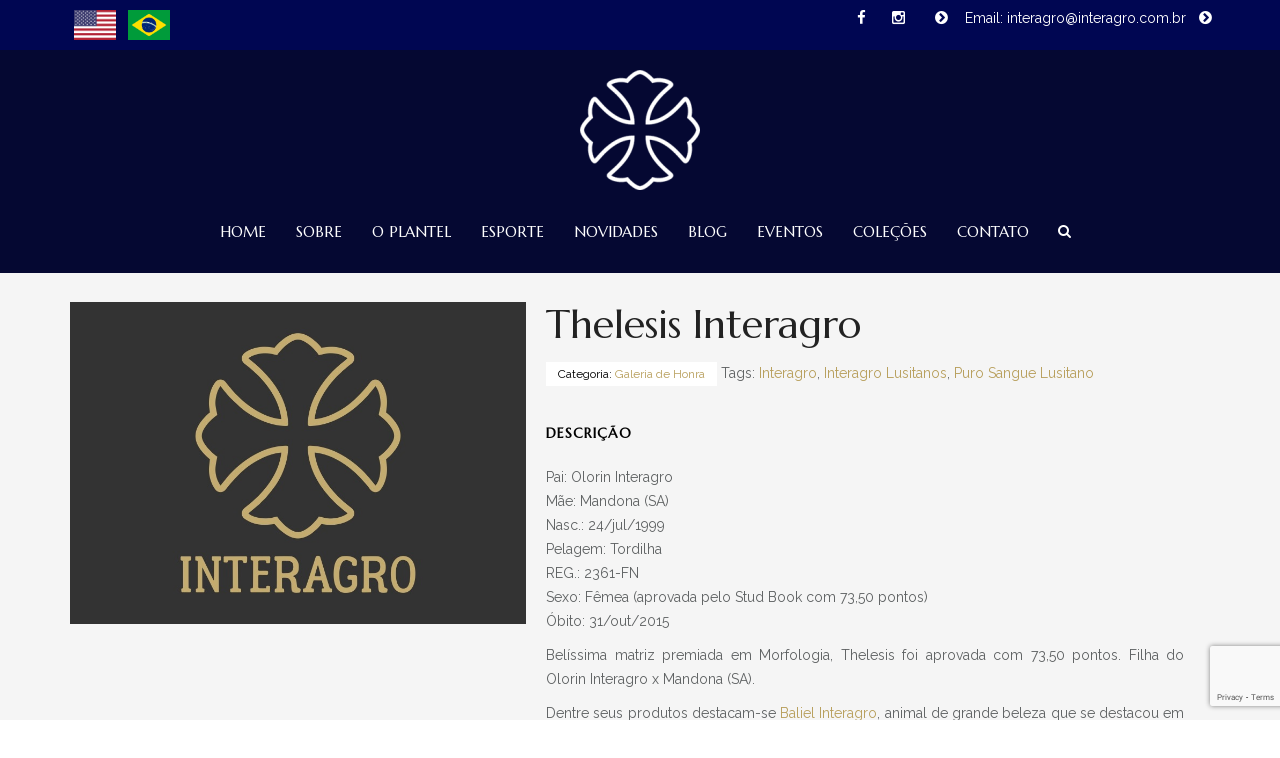

--- FILE ---
content_type: text/html; charset=UTF-8
request_url: https://interagro.com.br/haras/thelesis-interagro/
body_size: 16760
content:
<!DOCTYPE html>
<!--[if lt IE 7]>      <html class="no-js lt-ie9 lt-ie8 lt-ie7" lang="pt-BR" id="html"> <![endif]-->
<!--[if IE 7]>         <html class="no-js lt-ie9 lt-ie8" lang="pt-BR" id="html"> <![endif]-->
<!--[if IE 8]>         <html class="no-js lt-ie9" lang="pt-BR" id="html"> <![endif]-->
<!--[if gt IE 8]><!--> <html class="no-js" lang="pt-BR" id="html"> <!--<![endif]-->
<head>
<meta charset="utf-8">
<meta name="viewport" content="width=device-width, initial-scale=1.0">
<meta http-equiv="X-UA-Compatible" content="IE=edge">
<title>Thelesis Interagro | Interagro Lusitanos</title>
<link rel="shortcut icon" type="image/x-icon" href="https://wpbucket-interagro-producao-br.s3.amazonaws.com/uploads/2016/06/cropped-Interagro_logo-completo-2-32x32.png" />
<link rel="alternate" type="application/rss+xml" title="Interagro Lusitanos Feed" href="https://interagro.com.br/feed/">
<title>Thelesis Interagro &#8211; Interagro Lusitanos</title>
<meta name='robots' content='max-image-preview:large' />
	<style>img:is([sizes="auto" i], [sizes^="auto," i]) { contain-intrinsic-size: 3000px 1500px }</style>
	<link rel='dns-prefetch' href='//www.googletagmanager.com' />
<link rel='dns-prefetch' href='//fonts.googleapis.com' />
<link rel='dns-prefetch' href='//wpbucket-interagro-producao-br.s3.amazonaws.com' />
<link rel='preconnect' href='https://fonts.gstatic.com' crossorigin />
<link rel="alternate" type="text/calendar" title="Interagro Lusitanos &raquo; do iCal Feed" href="https://interagro.com.br/eventos/?ical=1" />
<script type="text/javascript">
/* <![CDATA[ */
window._wpemojiSettings = {"baseUrl":"https:\/\/s.w.org\/images\/core\/emoji\/16.0.1\/72x72\/","ext":".png","svgUrl":"https:\/\/s.w.org\/images\/core\/emoji\/16.0.1\/svg\/","svgExt":".svg","source":{"concatemoji":"https:\/\/interagro.com.br\/wp-includes\/js\/wp-emoji-release.min.js?ver=952f5fad1f2dd5c7431af4946d2e835d"}};
/*! This file is auto-generated */
!function(s,n){var o,i,e;function c(e){try{var t={supportTests:e,timestamp:(new Date).valueOf()};sessionStorage.setItem(o,JSON.stringify(t))}catch(e){}}function p(e,t,n){e.clearRect(0,0,e.canvas.width,e.canvas.height),e.fillText(t,0,0);var t=new Uint32Array(e.getImageData(0,0,e.canvas.width,e.canvas.height).data),a=(e.clearRect(0,0,e.canvas.width,e.canvas.height),e.fillText(n,0,0),new Uint32Array(e.getImageData(0,0,e.canvas.width,e.canvas.height).data));return t.every(function(e,t){return e===a[t]})}function u(e,t){e.clearRect(0,0,e.canvas.width,e.canvas.height),e.fillText(t,0,0);for(var n=e.getImageData(16,16,1,1),a=0;a<n.data.length;a++)if(0!==n.data[a])return!1;return!0}function f(e,t,n,a){switch(t){case"flag":return n(e,"\ud83c\udff3\ufe0f\u200d\u26a7\ufe0f","\ud83c\udff3\ufe0f\u200b\u26a7\ufe0f")?!1:!n(e,"\ud83c\udde8\ud83c\uddf6","\ud83c\udde8\u200b\ud83c\uddf6")&&!n(e,"\ud83c\udff4\udb40\udc67\udb40\udc62\udb40\udc65\udb40\udc6e\udb40\udc67\udb40\udc7f","\ud83c\udff4\u200b\udb40\udc67\u200b\udb40\udc62\u200b\udb40\udc65\u200b\udb40\udc6e\u200b\udb40\udc67\u200b\udb40\udc7f");case"emoji":return!a(e,"\ud83e\udedf")}return!1}function g(e,t,n,a){var r="undefined"!=typeof WorkerGlobalScope&&self instanceof WorkerGlobalScope?new OffscreenCanvas(300,150):s.createElement("canvas"),o=r.getContext("2d",{willReadFrequently:!0}),i=(o.textBaseline="top",o.font="600 32px Arial",{});return e.forEach(function(e){i[e]=t(o,e,n,a)}),i}function t(e){var t=s.createElement("script");t.src=e,t.defer=!0,s.head.appendChild(t)}"undefined"!=typeof Promise&&(o="wpEmojiSettingsSupports",i=["flag","emoji"],n.supports={everything:!0,everythingExceptFlag:!0},e=new Promise(function(e){s.addEventListener("DOMContentLoaded",e,{once:!0})}),new Promise(function(t){var n=function(){try{var e=JSON.parse(sessionStorage.getItem(o));if("object"==typeof e&&"number"==typeof e.timestamp&&(new Date).valueOf()<e.timestamp+604800&&"object"==typeof e.supportTests)return e.supportTests}catch(e){}return null}();if(!n){if("undefined"!=typeof Worker&&"undefined"!=typeof OffscreenCanvas&&"undefined"!=typeof URL&&URL.createObjectURL&&"undefined"!=typeof Blob)try{var e="postMessage("+g.toString()+"("+[JSON.stringify(i),f.toString(),p.toString(),u.toString()].join(",")+"));",a=new Blob([e],{type:"text/javascript"}),r=new Worker(URL.createObjectURL(a),{name:"wpTestEmojiSupports"});return void(r.onmessage=function(e){c(n=e.data),r.terminate(),t(n)})}catch(e){}c(n=g(i,f,p,u))}t(n)}).then(function(e){for(var t in e)n.supports[t]=e[t],n.supports.everything=n.supports.everything&&n.supports[t],"flag"!==t&&(n.supports.everythingExceptFlag=n.supports.everythingExceptFlag&&n.supports[t]);n.supports.everythingExceptFlag=n.supports.everythingExceptFlag&&!n.supports.flag,n.DOMReady=!1,n.readyCallback=function(){n.DOMReady=!0}}).then(function(){return e}).then(function(){var e;n.supports.everything||(n.readyCallback(),(e=n.source||{}).concatemoji?t(e.concatemoji):e.wpemoji&&e.twemoji&&(t(e.twemoji),t(e.wpemoji)))}))}((window,document),window._wpemojiSettings);
/* ]]> */
</script>
<style id='wp-emoji-styles-inline-css' type='text/css'>

	img.wp-smiley, img.emoji {
		display: inline !important;
		border: none !important;
		box-shadow: none !important;
		height: 1em !important;
		width: 1em !important;
		margin: 0 0.07em !important;
		vertical-align: -0.1em !important;
		background: none !important;
		padding: 0 !important;
	}
</style>
<link rel='stylesheet' id='wp-block-library-css' href='https://interagro.com.br/wp-includes/css/dist/block-library/style.min.css?ver=952f5fad1f2dd5c7431af4946d2e835d' type='text/css' media='all' />
<style id='classic-theme-styles-inline-css' type='text/css'>
/*! This file is auto-generated */
.wp-block-button__link{color:#fff;background-color:#32373c;border-radius:9999px;box-shadow:none;text-decoration:none;padding:calc(.667em + 2px) calc(1.333em + 2px);font-size:1.125em}.wp-block-file__button{background:#32373c;color:#fff;text-decoration:none}
</style>
<style id='global-styles-inline-css' type='text/css'>
:root{--wp--preset--aspect-ratio--square: 1;--wp--preset--aspect-ratio--4-3: 4/3;--wp--preset--aspect-ratio--3-4: 3/4;--wp--preset--aspect-ratio--3-2: 3/2;--wp--preset--aspect-ratio--2-3: 2/3;--wp--preset--aspect-ratio--16-9: 16/9;--wp--preset--aspect-ratio--9-16: 9/16;--wp--preset--color--black: #000000;--wp--preset--color--cyan-bluish-gray: #abb8c3;--wp--preset--color--white: #ffffff;--wp--preset--color--pale-pink: #f78da7;--wp--preset--color--vivid-red: #cf2e2e;--wp--preset--color--luminous-vivid-orange: #ff6900;--wp--preset--color--luminous-vivid-amber: #fcb900;--wp--preset--color--light-green-cyan: #7bdcb5;--wp--preset--color--vivid-green-cyan: #00d084;--wp--preset--color--pale-cyan-blue: #8ed1fc;--wp--preset--color--vivid-cyan-blue: #0693e3;--wp--preset--color--vivid-purple: #9b51e0;--wp--preset--gradient--vivid-cyan-blue-to-vivid-purple: linear-gradient(135deg,rgba(6,147,227,1) 0%,rgb(155,81,224) 100%);--wp--preset--gradient--light-green-cyan-to-vivid-green-cyan: linear-gradient(135deg,rgb(122,220,180) 0%,rgb(0,208,130) 100%);--wp--preset--gradient--luminous-vivid-amber-to-luminous-vivid-orange: linear-gradient(135deg,rgba(252,185,0,1) 0%,rgba(255,105,0,1) 100%);--wp--preset--gradient--luminous-vivid-orange-to-vivid-red: linear-gradient(135deg,rgba(255,105,0,1) 0%,rgb(207,46,46) 100%);--wp--preset--gradient--very-light-gray-to-cyan-bluish-gray: linear-gradient(135deg,rgb(238,238,238) 0%,rgb(169,184,195) 100%);--wp--preset--gradient--cool-to-warm-spectrum: linear-gradient(135deg,rgb(74,234,220) 0%,rgb(151,120,209) 20%,rgb(207,42,186) 40%,rgb(238,44,130) 60%,rgb(251,105,98) 80%,rgb(254,248,76) 100%);--wp--preset--gradient--blush-light-purple: linear-gradient(135deg,rgb(255,206,236) 0%,rgb(152,150,240) 100%);--wp--preset--gradient--blush-bordeaux: linear-gradient(135deg,rgb(254,205,165) 0%,rgb(254,45,45) 50%,rgb(107,0,62) 100%);--wp--preset--gradient--luminous-dusk: linear-gradient(135deg,rgb(255,203,112) 0%,rgb(199,81,192) 50%,rgb(65,88,208) 100%);--wp--preset--gradient--pale-ocean: linear-gradient(135deg,rgb(255,245,203) 0%,rgb(182,227,212) 50%,rgb(51,167,181) 100%);--wp--preset--gradient--electric-grass: linear-gradient(135deg,rgb(202,248,128) 0%,rgb(113,206,126) 100%);--wp--preset--gradient--midnight: linear-gradient(135deg,rgb(2,3,129) 0%,rgb(40,116,252) 100%);--wp--preset--font-size--small: 13px;--wp--preset--font-size--medium: 20px;--wp--preset--font-size--large: 36px;--wp--preset--font-size--x-large: 42px;--wp--preset--spacing--20: 0.44rem;--wp--preset--spacing--30: 0.67rem;--wp--preset--spacing--40: 1rem;--wp--preset--spacing--50: 1.5rem;--wp--preset--spacing--60: 2.25rem;--wp--preset--spacing--70: 3.38rem;--wp--preset--spacing--80: 5.06rem;--wp--preset--shadow--natural: 6px 6px 9px rgba(0, 0, 0, 0.2);--wp--preset--shadow--deep: 12px 12px 50px rgba(0, 0, 0, 0.4);--wp--preset--shadow--sharp: 6px 6px 0px rgba(0, 0, 0, 0.2);--wp--preset--shadow--outlined: 6px 6px 0px -3px rgba(255, 255, 255, 1), 6px 6px rgba(0, 0, 0, 1);--wp--preset--shadow--crisp: 6px 6px 0px rgba(0, 0, 0, 1);}:where(.is-layout-flex){gap: 0.5em;}:where(.is-layout-grid){gap: 0.5em;}body .is-layout-flex{display: flex;}.is-layout-flex{flex-wrap: wrap;align-items: center;}.is-layout-flex > :is(*, div){margin: 0;}body .is-layout-grid{display: grid;}.is-layout-grid > :is(*, div){margin: 0;}:where(.wp-block-columns.is-layout-flex){gap: 2em;}:where(.wp-block-columns.is-layout-grid){gap: 2em;}:where(.wp-block-post-template.is-layout-flex){gap: 1.25em;}:where(.wp-block-post-template.is-layout-grid){gap: 1.25em;}.has-black-color{color: var(--wp--preset--color--black) !important;}.has-cyan-bluish-gray-color{color: var(--wp--preset--color--cyan-bluish-gray) !important;}.has-white-color{color: var(--wp--preset--color--white) !important;}.has-pale-pink-color{color: var(--wp--preset--color--pale-pink) !important;}.has-vivid-red-color{color: var(--wp--preset--color--vivid-red) !important;}.has-luminous-vivid-orange-color{color: var(--wp--preset--color--luminous-vivid-orange) !important;}.has-luminous-vivid-amber-color{color: var(--wp--preset--color--luminous-vivid-amber) !important;}.has-light-green-cyan-color{color: var(--wp--preset--color--light-green-cyan) !important;}.has-vivid-green-cyan-color{color: var(--wp--preset--color--vivid-green-cyan) !important;}.has-pale-cyan-blue-color{color: var(--wp--preset--color--pale-cyan-blue) !important;}.has-vivid-cyan-blue-color{color: var(--wp--preset--color--vivid-cyan-blue) !important;}.has-vivid-purple-color{color: var(--wp--preset--color--vivid-purple) !important;}.has-black-background-color{background-color: var(--wp--preset--color--black) !important;}.has-cyan-bluish-gray-background-color{background-color: var(--wp--preset--color--cyan-bluish-gray) !important;}.has-white-background-color{background-color: var(--wp--preset--color--white) !important;}.has-pale-pink-background-color{background-color: var(--wp--preset--color--pale-pink) !important;}.has-vivid-red-background-color{background-color: var(--wp--preset--color--vivid-red) !important;}.has-luminous-vivid-orange-background-color{background-color: var(--wp--preset--color--luminous-vivid-orange) !important;}.has-luminous-vivid-amber-background-color{background-color: var(--wp--preset--color--luminous-vivid-amber) !important;}.has-light-green-cyan-background-color{background-color: var(--wp--preset--color--light-green-cyan) !important;}.has-vivid-green-cyan-background-color{background-color: var(--wp--preset--color--vivid-green-cyan) !important;}.has-pale-cyan-blue-background-color{background-color: var(--wp--preset--color--pale-cyan-blue) !important;}.has-vivid-cyan-blue-background-color{background-color: var(--wp--preset--color--vivid-cyan-blue) !important;}.has-vivid-purple-background-color{background-color: var(--wp--preset--color--vivid-purple) !important;}.has-black-border-color{border-color: var(--wp--preset--color--black) !important;}.has-cyan-bluish-gray-border-color{border-color: var(--wp--preset--color--cyan-bluish-gray) !important;}.has-white-border-color{border-color: var(--wp--preset--color--white) !important;}.has-pale-pink-border-color{border-color: var(--wp--preset--color--pale-pink) !important;}.has-vivid-red-border-color{border-color: var(--wp--preset--color--vivid-red) !important;}.has-luminous-vivid-orange-border-color{border-color: var(--wp--preset--color--luminous-vivid-orange) !important;}.has-luminous-vivid-amber-border-color{border-color: var(--wp--preset--color--luminous-vivid-amber) !important;}.has-light-green-cyan-border-color{border-color: var(--wp--preset--color--light-green-cyan) !important;}.has-vivid-green-cyan-border-color{border-color: var(--wp--preset--color--vivid-green-cyan) !important;}.has-pale-cyan-blue-border-color{border-color: var(--wp--preset--color--pale-cyan-blue) !important;}.has-vivid-cyan-blue-border-color{border-color: var(--wp--preset--color--vivid-cyan-blue) !important;}.has-vivid-purple-border-color{border-color: var(--wp--preset--color--vivid-purple) !important;}.has-vivid-cyan-blue-to-vivid-purple-gradient-background{background: var(--wp--preset--gradient--vivid-cyan-blue-to-vivid-purple) !important;}.has-light-green-cyan-to-vivid-green-cyan-gradient-background{background: var(--wp--preset--gradient--light-green-cyan-to-vivid-green-cyan) !important;}.has-luminous-vivid-amber-to-luminous-vivid-orange-gradient-background{background: var(--wp--preset--gradient--luminous-vivid-amber-to-luminous-vivid-orange) !important;}.has-luminous-vivid-orange-to-vivid-red-gradient-background{background: var(--wp--preset--gradient--luminous-vivid-orange-to-vivid-red) !important;}.has-very-light-gray-to-cyan-bluish-gray-gradient-background{background: var(--wp--preset--gradient--very-light-gray-to-cyan-bluish-gray) !important;}.has-cool-to-warm-spectrum-gradient-background{background: var(--wp--preset--gradient--cool-to-warm-spectrum) !important;}.has-blush-light-purple-gradient-background{background: var(--wp--preset--gradient--blush-light-purple) !important;}.has-blush-bordeaux-gradient-background{background: var(--wp--preset--gradient--blush-bordeaux) !important;}.has-luminous-dusk-gradient-background{background: var(--wp--preset--gradient--luminous-dusk) !important;}.has-pale-ocean-gradient-background{background: var(--wp--preset--gradient--pale-ocean) !important;}.has-electric-grass-gradient-background{background: var(--wp--preset--gradient--electric-grass) !important;}.has-midnight-gradient-background{background: var(--wp--preset--gradient--midnight) !important;}.has-small-font-size{font-size: var(--wp--preset--font-size--small) !important;}.has-medium-font-size{font-size: var(--wp--preset--font-size--medium) !important;}.has-large-font-size{font-size: var(--wp--preset--font-size--large) !important;}.has-x-large-font-size{font-size: var(--wp--preset--font-size--x-large) !important;}
:where(.wp-block-post-template.is-layout-flex){gap: 1.25em;}:where(.wp-block-post-template.is-layout-grid){gap: 1.25em;}
:where(.wp-block-columns.is-layout-flex){gap: 2em;}:where(.wp-block-columns.is-layout-grid){gap: 2em;}
:root :where(.wp-block-pullquote){font-size: 1.5em;line-height: 1.6;}
</style>
<link rel='stylesheet' id='contact-form-7-css' href='https://interagro.com.br/wp-content/plugins/contact-form-7/includes/css/styles.css?ver=6.1.3' type='text/css' media='all' />
<link rel='stylesheet' id='woocommerce_category_style-css' href='https://interagro.com.br/wp-content/plugins/woocommerce-category-widget/css/style.css?ver=952f5fad1f2dd5c7431af4946d2e835d' type='text/css' media='all' />
<style id='woocommerce-inline-inline-css' type='text/css'>
.woocommerce form .form-row .required { visibility: visible; }
</style>
<link rel='stylesheet' id='brands-styles-css' href='https://interagro.com.br/wp-content/plugins/woocommerce/assets/css/brands.css?ver=10.3.4' type='text/css' media='all' />
<link rel='stylesheet' id='horseclub_woocommerce-css' href='https://interagro.com.br/wp-content/themes/horseclub/assets/css/horseclub_woocommerce.css?ver=952f5fad1f2dd5c7431af4946d2e835d' type='text/css' media='all' />
<link rel='stylesheet' id='arve-css' href='https://interagro.com.br/wp-content/plugins/advanced-responsive-video-embedder/build/main.css?ver=10.7.1' type='text/css' media='all' />
<link rel='stylesheet' id='sp_wcgs-fontello-fontende-icons-css' href='https://interagro.com.br/wp-content/plugins/gallery-slider-for-woocommerce/public/css/fontello.min.css?ver=3.1.1' type='text/css' media='all' />
<link rel='stylesheet' id='wcgs-swiper-css' href='https://interagro.com.br/wp-content/plugins/gallery-slider-for-woocommerce/public/css/swiper.min.css?ver=3.1.1' type='text/css' media='all' />
<link rel='stylesheet' id='wcgs-fancybox-css' href='https://interagro.com.br/wp-content/plugins/gallery-slider-for-woocommerce/public/css/fancybox.min.css?ver=3.1.1' type='text/css' media='all' />
<link rel='stylesheet' id='gallery-slider-for-woocommerce-css' href='https://interagro.com.br/wp-content/plugins/gallery-slider-for-woocommerce/public/css/woo-gallery-slider-public.min.css?ver=3.1.1' type='text/css' media='all' />
<style id='gallery-slider-for-woocommerce-inline-css' type='text/css'>
@media screen and (min-width:992px ){#wpgs-gallery.wcgs-woocommerce-product-gallery {max-width: 100%;}#wpgs-gallery.wcgs-woocommerce-product-gallery:has( + .summary ) {max-width: 50%;} #wpgs-gallery.wcgs-woocommerce-product-gallery+.summary { max-width: calc(50% - 50px); } }#wpgs-gallery .wcgs-thumb.spswiper-slide-thumb-active.wcgs-thumb img {border: 1px solid #5EABC1;}#wpgs-gallery .wcgs-thumb.spswiper-slide:hover img,#wpgs-gallery .wcgs-thumb.spswiper-slide-thumb-active.wcgs-thumb:hover img {border-color: #5EABC1;}#wpgs-gallery .wcgs-thumb.spswiper-slide img {border: 1px solid #dddddd;border-radius: 0px;}#wpgs-gallery .wcgs-video-icon:after {content: "\e823";}#wpgs-gallery .gallery-navigation-carousel-wrapper {-ms-flex-order: 2 !important;order: 2 !important;margin-top: 6px;;}.rtl #wpgs-gallery.wcgs-vertical-right .gallery-navigation-carousel-wrapper {margin-right: 6px;margin-left: 0;}#wpgs-gallery .wcgs-carousel .wcgs-spswiper-arrow {font-size: 16px;}#wpgs-gallery .wcgs-carousel .wcgs-spswiper-arrow:before,#wpgs-gallery .wcgs-carousel .wcgs-spswiper-arrow:before {font-size: 16px;color: #fff;line-height: unset;}#wpgs-gallery.wcgs-woocommerce-product-gallery .wcgs-carousel .wcgs-slider-image {border-radius: 0px;}#wpgs-gallery .wcgs-carousel .wcgs-spswiper-arrow,#wpgs-gallery .wcgs-carousel .wcgs-spswiper-arrow{background-color: rgba(0, 0, 0, .5);border-radius: 0px;}#wpgs-gallery .wcgs-carousel .wcgs-spswiper-arrow:hover, #wpgs-gallery .wcgs-carousel .wcgs-spswiper-arrow:hover {background-color: rgba(0, 0, 0, .85);}#wpgs-gallery .wcgs-carousel .wcgs-spswiper-arrow:hover::before, #wpgs-gallery .wcgs-carousel .wcgs-spswiper-arrow:hover::before{ color: #fff;}#wpgs-gallery .spswiper-pagination .spswiper-pagination-bullet {background-color: rgba(115, 119, 121, 0.5);}#wpgs-gallery .spswiper-pagination .spswiper-pagination-bullet.spswiper-pagination-bullet-active {background-color: rgba(115, 119, 121, 0.8);}#wpgs-gallery .wcgs-lightbox .sp_wgs-lightbox {color: #fff;background-color: rgba(0, 0, 0, 0.5);font-size: px;}#wpgs-gallery .wcgs-lightbox .sp_wgs-lightbox:hover {color: #fff;background-color: rgba(0, 0, 0, 0.8);}#wpgs-gallery .gallery-navigation-carousel.vertical .wcgs-spswiper-button-next.wcgs-spswiper-arrow::before,#wpgs-gallery .gallery-navigation-carousel .wcgs-spswiper-button-prev.wcgs-spswiper-arrow::before {content: "\e814";}#wpgs-gallery .gallery-navigation-carousel.vertical .wcgs-spswiper-button-prev.wcgs-spswiper-arrow::before,#wpgs-gallery .gallery-navigation-carousel .wcgs-spswiper-button-next.wcgs-spswiper-arrow::before {content: "\e801";}#wpgs-gallery .gallery-navigation-carousel .wcgs-spswiper-arrow {background-color: rgba(0, 0, 0, 0.5);}#wpgs-gallery .gallery-navigation-carousel .wcgs-spswiper-arrow:before{font-size: 12px;color: #fff;}#wpgs-gallery .gallery-navigation-carousel .wcgs-spswiper-arrow:hover {background-color: rgba(0, 0, 0, 0.8);}#wpgs-gallery .wcgs-carousel .wcgs-spswiper-button-prev.wcgs-spswiper-arrow::before {content: "\e814";}#wpgs-gallery .wcgs-carousel .wcgs-spswiper-button-next.wcgs-spswiper-arrow::before {content: "\e801";}#wpgs-gallery .gallery-navigation-carousel .wcgs-spswiper-arrow:hover::before{color: #fff;}#wpgs-gallery {margin-bottom: 30px;max-width: 50%;}.wcgs-fancybox-wrapper .fancybox__caption {color: #0a0a0a;font-size: 14px;}.fancybox-bg {background: #1e1e1e !important;}
</style>
<link rel='stylesheet' id='sp_wcgs-fontello-icons-css' href='https://interagro.com.br/wp-content/plugins/gallery-slider-for-woocommerce/admin/css/fontello.min.css?ver=3.1.1' type='text/css' media='all' />
<link rel='stylesheet' id='tmm-css' href='https://interagro.com.br/wp-content/plugins/team-members/inc/css/tmm_style.css?ver=952f5fad1f2dd5c7431af4946d2e835d' type='text/css' media='all' />
<link rel='stylesheet' id='horseclub_bootstrap-css' href='https://interagro.com.br/wp-content/themes/horseclub/assets/css/bootstrap.css' type='text/css' media='all' />
<link rel='stylesheet' id='horseclub_theme-css' href='https://interagro.com.br/wp-content/themes/horseclub/assets/css/horseclub.css?ver=1.0' type='text/css' media='all' />
<link rel='stylesheet' id='horseclub_skins-css' href='https://interagro.com.br/wp-content/themes/horseclub/assets/css/skins/gold.css' type='text/css' media='all' />
<link rel="preload" as="style" href="https://fonts.googleapis.com/css?family=Lato:400%7CMarcellus:400%7CRaleway:400&#038;subset=latin&#038;display=swap&#038;ver=1764426078" /><link rel="stylesheet" href="https://fonts.googleapis.com/css?family=Lato:400%7CMarcellus:400%7CRaleway:400&#038;subset=latin&#038;display=swap&#038;ver=1764426078" media="print" onload="this.media='all'"><noscript><link rel="stylesheet" href="https://fonts.googleapis.com/css?family=Lato:400%7CMarcellus:400%7CRaleway:400&#038;subset=latin&#038;display=swap&#038;ver=1764426078" /></noscript><script type="text/javascript" src="https://interagro.com.br/wp-includes/js/jquery/jquery.min.js?ver=3.7.1" id="jquery-core-js"></script>
<script type="text/javascript" src="https://interagro.com.br/wp-includes/js/jquery/jquery-migrate.min.js?ver=3.4.1" id="jquery-migrate-js"></script>
<script type="text/javascript" id="wc-single-product-js-extra">
/* <![CDATA[ */
var wc_single_product_params = {"i18n_required_rating_text":"Selecione uma classifica\u00e7\u00e3o","i18n_rating_options":["1 de 5 estrelas","2 de 5 estrelas","3 de 5 estrelas","4 de 5 estrelas","5 de 5 estrelas"],"i18n_product_gallery_trigger_text":"Ver galeria de imagens em tela cheia","review_rating_required":"no","flexslider":{"rtl":false,"animation":"slide","smoothHeight":true,"directionNav":false,"controlNav":"thumbnails","slideshow":false,"animationSpeed":500,"animationLoop":false,"allowOneSlide":false},"zoom_enabled":"","zoom_options":[],"photoswipe_enabled":"","photoswipe_options":{"shareEl":false,"closeOnScroll":false,"history":false,"hideAnimationDuration":0,"showAnimationDuration":0},"flexslider_enabled":""};
/* ]]> */
</script>
<script type="text/javascript" src="https://interagro.com.br/wp-content/plugins/woocommerce/assets/js/frontend/single-product.min.js?ver=10.3.4" id="wc-single-product-js" defer="defer" data-wp-strategy="defer"></script>
<script type="text/javascript" src="https://interagro.com.br/wp-content/plugins/woocommerce/assets/js/jquery-blockui/jquery.blockUI.min.js?ver=2.7.0-wc.10.3.4" id="wc-jquery-blockui-js" defer="defer" data-wp-strategy="defer"></script>
<script type="text/javascript" src="https://interagro.com.br/wp-content/plugins/woocommerce/assets/js/js-cookie/js.cookie.min.js?ver=2.1.4-wc.10.3.4" id="wc-js-cookie-js" defer="defer" data-wp-strategy="defer"></script>
<script type="text/javascript" id="woocommerce-js-extra">
/* <![CDATA[ */
var woocommerce_params = {"ajax_url":"\/wp-admin\/admin-ajax.php","wc_ajax_url":"\/?wc-ajax=%%endpoint%%","i18n_password_show":"Mostrar senha","i18n_password_hide":"Ocultar senha"};
/* ]]> */
</script>
<script type="text/javascript" src="https://interagro.com.br/wp-content/plugins/woocommerce/assets/js/frontend/woocommerce.min.js?ver=10.3.4" id="woocommerce-js" defer="defer" data-wp-strategy="defer"></script>

<!-- Snippet da etiqueta do Google (gtag.js) adicionado pelo Site Kit -->
<!-- Snippet do Google Análises adicionado pelo Site Kit -->
<script type="text/javascript" src="https://www.googletagmanager.com/gtag/js?id=GT-WB7X4BZQ" id="google_gtagjs-js" async></script>
<script type="text/javascript" id="google_gtagjs-js-after">
/* <![CDATA[ */
window.dataLayer = window.dataLayer || [];function gtag(){dataLayer.push(arguments);}
gtag("set","linker",{"domains":["interagro.com.br"]});
gtag("js", new Date());
gtag("set", "developer_id.dZTNiMT", true);
gtag("config", "GT-WB7X4BZQ");
/* ]]> */
</script>
<script type="text/javascript" src="https://interagro.com.br/wp-content/themes/horseclub/assets/js/vendor/modernizr-2.6.2.min.js" id="horseclub_modernizr-js"></script>
<link rel="https://api.w.org/" href="https://interagro.com.br/wp-json/" /><link rel="alternate" title="JSON" type="application/json" href="https://interagro.com.br/wp-json/wp/v2/product/10442" /><link rel="EditURI" type="application/rsd+xml" title="RSD" href="https://interagro.com.br/xmlrpc.php?rsd" />

<link rel="canonical" href="https://interagro.com.br/haras/thelesis-interagro/" />
<link rel='shortlink' href='https://interagro.com.br/?p=10442' />
<link rel="alternate" title="oEmbed (JSON)" type="application/json+oembed" href="https://interagro.com.br/wp-json/oembed/1.0/embed?url=https%3A%2F%2Finteragro.com.br%2Fharas%2Fthelesis-interagro%2F" />
<link rel="alternate" title="oEmbed (XML)" type="text/xml+oembed" href="https://interagro.com.br/wp-json/oembed/1.0/embed?url=https%3A%2F%2Finteragro.com.br%2Fharas%2Fthelesis-interagro%2F&#038;format=xml" />
<meta name="generator" content="Redux 4.5.8" /><meta name="generator" content="Site Kit by Google 1.164.0" /><meta name="et-api-version" content="v1"><meta name="et-api-origin" content="https://interagro.com.br"><link rel="https://theeventscalendar.com/" href="https://interagro.com.br/wp-json/tribe/tickets/v1/" /><meta name="tec-api-version" content="v1"><meta name="tec-api-origin" content="https://interagro.com.br"><link rel="alternate" href="https://interagro.com.br/wp-json/tribe/events/v1/" /><meta property="og:title" content="Thelesis Interagro" />
<meta property="og:type" content="article" />
<meta property="og:image" content="" />
<meta property="og:url" content="https://interagro.com.br/haras/thelesis-interagro/" />
<meta property="og:description" content="Pai: Olorin Interagro Mãe: Mandona (SA) Nasc.: 24/jul/1999 Pelagem: Tordilha REG.: 2361-FN Sexo: Fêmea (aprovada pelo Stud Book com 73,50 pontos) Óbito: 31/out/2015 Belíssima matriz premiada em Morfologia, Thelesis foi aprovada com 73,50 pontos. Filha do Olorin Interagro x Mandona (SA). Dentre seus produtos destacam-se Baliel Interagro, animal de grande beleza que se destacou em competições de adestramento e morfologia tendo sido aprovado com 75 pontos e Cartuxa Interagro, matriz aprovada com 76 pontos. Premiação: Top Ten na Categoria Fêmeas 2 anos na 20ª Exposição Internacional do Cavalo PSL (Novembro/2001). Progênie: 2004 &#8211; Alvarenga Interagro 2005 &#8211; Baliel Interagro  &#8211; Reservado &hellip; Continued" />
<meta property="og:site_name" content="Interagro Lusitanos" />

<style type="text/css">#logo {margin-top:10px;}.topclass.topclass-shrink #logo #uplogo img {margin-top:12px;}#logo {padding-bottom:0px;}#logo {margin-left:0px;}.normal.light .topclass{background:rgba(0, 6, 82, 0.25) !important;}#logo {margin-right:0px;}.topclass{background-color:#050832!important;}.normal .topclass.topclass-shrink {background:rgba(0, 6, 82, 1) !important;}.topbarmenu ul li.menu_icon a i {font-size:15px;}#nav-main, .search_menu, .shop_icon, .popup_menuo {margin-top:0px;}#nav-main ul.sf-menu li.current_page_item>a {color:#D1A734 !important;}.topclass-shrink #nav-main ul.sf-menu a {color: !important;}.topclass.topclass-shrink #nav-main, .topclass.topclass-shrink .shop_icon, .topclass.topclass-shrink .search_menu, .topclass.topclass-shrink .popup_menuo {margin-top:0px;}.top-bar-section {background:#000652;}.topbarmenu ul li {margin-right:10px;}ul.sf-dropdown-menu{margin-top:0px !important;}.spinner,.spinner.sp_2>div,.cube1,.cube2,.spinner.sp_4>div{background-color:#222222;}.topbarmenu ul li {font-family:Marcellus;}.footercopy{background:#050832!important;}.mobileclass {background:#FFFFFF    ;}.search_menu i,.shop_icon a, .search_menu i {color:#FFFFFF !important;}.nav-trigger-case .up-menu-icon i {color:#FFFFFF !important;}#toggle-menu span {background:#FFFFFF !important;} @media (max-width: 1025px) {#logo .up-logo {display: none;} #logo .retina-logo {display: block;}}.woocommerce-product-gallery--without-images {
        margin: 0 20px 0 0 !important;
}
h3,.text.space{letter-spacing: 2px;}

#header[role="banner"], #footer[role="contentinfo"] {
    visibility:hidden;
    overflow:hidden;
    height:0;
    width:0;
}				


.wpb_video_widget.vc_video-aspect-ratio-169 .wpb_video_wrapper {
    padding-top:0;
}				

#content {
    min-height:700px;
}				

.tribe-events .tribe-events-calendar-month__multiday-event--width-2 .tribe-events-calendar-month__multiday-event-bar {
    width:100%;
}

p.tribe-events-back a {
    background:transparent !important;
}</style>	<noscript><style>.woocommerce-product-gallery{ opacity: 1 !important; }</style></noscript>
	
<!-- Meta Pixel Code -->
<script type='text/javascript'>
!function(f,b,e,v,n,t,s){if(f.fbq)return;n=f.fbq=function(){n.callMethod?
n.callMethod.apply(n,arguments):n.queue.push(arguments)};if(!f._fbq)f._fbq=n;
n.push=n;n.loaded=!0;n.version='2.0';n.queue=[];t=b.createElement(e);t.async=!0;
t.src=v;s=b.getElementsByTagName(e)[0];s.parentNode.insertBefore(t,s)}(window,
document,'script','https://connect.facebook.net/en_US/fbevents.js');
</script>
<!-- End Meta Pixel Code -->
<script type='text/javascript'>var url = window.location.origin + '?ob=open-bridge';
            fbq('set', 'openbridge', '2975291736063601', url);
fbq('init', '2975291736063601', {}, {
    "agent": "wordpress-6.8.3-4.1.5"
})</script><script type='text/javascript'>
    fbq('track', 'PageView', []);
  </script><meta name="generator" content="Powered by WPBakery Page Builder - drag and drop page builder for WordPress."/>
		<style type="text/css" id="wp-custom-css">
			.nav-search_form .search-nav_x {
	background-size:100%;
}		</style>
		<style id="horseclub_usefulpi-dynamic-css" title="dynamic-css" class="redux-options-output">header #logo a.brand,.logofont{font-family:Lato;line-height:40px;font-weight:400;font-style:normal;font-size:32px;}h1{font-family:Marcellus;line-height:50px;font-weight:400;font-style:normal;color:#222222;font-size:40px;}h2{font-family:Marcellus;line-height:43px;font-weight:400;font-style:normal;color:#222222;font-size:35px;}h3{font-family:Marcellus;line-height:30px;font-weight:400;font-style:normal;color:#222222;font-size:20px;}h4{font-family:Marcellus;line-height:25px;font-weight:400;font-style:normal;color:#222222;font-size:20px;}h5{font-family:Marcellus;line-height:24px;font-weight:400;font-style:normal;color:#222222;font-size:17px;}h6{font-family:Marcellus;line-height:20px;font-weight:400;font-style:normal;font-size:15px;}body{font-family:Raleway;line-height:24px;font-weight:400;font-style:normal;color:#5f6263;font-size:14px;}#nav-main ul.sf-menu a{font-family:Marcellus;font-weight:400;font-style:normal;color:#ffffff;font-size:15px;}.nav-inner .up-mobnav, .up-mobile-nav .nav-inner li a,.nav-trigger-case{font-family:Marcellus;line-height:20px;font-weight:400;font-style:normal;font-size:16px;}</style><noscript><style> .wpb_animate_when_almost_visible { opacity: 1; }</style></noscript></head>
<body class="wp-singular product-template-default single single-product postid-10442 wp-theme-horseclub theme-horseclub woocommerce woocommerce-page woocommerce-no-js tribe-no-js tec-no-tickets-on-recurring tec-no-rsvp-on-recurring wide  thelesis-interagro wpb-js-composer js-comp-ver-6.13.0 vc_responsive tribe-theme-horseclub wcgs-gallery-slider">
<div id="wrapper" class="container">
 
   
 
 <!-- Search Nav Form -->
  <div class="nav-search_form"> <button class="search-nav_x  search-nav-close"></button>
 <form role="search" method="get" id="searchform" action="https://interagro.com.br/">
   <div class="animform">
        <input type="text" value="" name="s" id="s"  autocomplete="off" placeholder="buscar..." />
		 <button class="search-button" id="searchsubmit"><i class="fa fa-search"></i></button>				
    </div>
</form>
</div>
 <header class="normal  dark">

    <div class="top-bar-section">
 <div class="container tbs"> 
<div class="col-md-6 top_bar_left"> 
        <a href="http://lusitano-interagro.com"><img class="alignnone wp-image-9368 size-full" src="https://wpbucket-interagro-producao-br.s3.amazonaws.com/uploads/2016/06/Flag_of_the_United_States.svg_-e1466706559821.png" alt="Flag_of_the_United_States.svg" width="50" height="30" /></a> <a href="#"><img class="alignnone wp-image-9369 size-full" src="https://wpbucket-interagro-producao-br.s3.amazonaws.com/uploads/2016/06/images.png" alt="images" width="50" height="30" /></a>    	</div>
<div class="col-md-6 top_bar_right"> 
        <span class="shortcode_icon " ><a href="https://www.facebook.com/Interagro/" style="color:#fff;font-size:15px;"><i class="fa fa-facebook"></i></a></span><span class="shortcode_icon " ><a href="https://www.instagram.com/interagrolusitanos/" style="color:#fff;font-size:15px;"><i class="fa fa-instagram"></i></a></span> <span class="shortcode_icon " ><a href="#" style="color:#fff;font-size:15px;"><i class="fa fa-chevron-circle-right"></i></a></span> <span style="color: #ffffff;">Email: interagro@interagro.com.br</span><span class="shortcode_icon " ><a href="https://www.instagram.com/interagrolusitanos/" style="color:#fff;font-size:15px;"><i class="fa fa-chevron-circle-right"></i></a></span>    	</div>
</div>
</div><!-- Top Bar end -->	
 	

 	 <div id="up_topbar" class="topclass enable_sticky">
 <div class="container">
 <div class="row">
 <div class="col-md-12 topnav-left centar">
 <div class="topbarmenu clearfix">
 <div id="logo" class="logocase">
 <a class="brand logofont" href="https://interagro.com.br/">
  <div id="uplogo">
 <img src="https://wpbucket-interagro-producao-br.s3.amazonaws.com/uploads/2016/06/Interagro_logo-completo-1-120x120.png" alt="Interagro Lusitanos" class="up-logo  custom_sticky  " />

   <img src="https://wpbucket-interagro-producao-br.s3.amazonaws.com/uploads/2016/06/Interagro_logo-150x50.png" class="sticy-logo" alt="Interagro Lusitanos" />   <img src="https://wpbucket-interagro-producao-br.s3.amazonaws.com/uploads/2016/06/Interagro_logo-completo-1-120x120.png" class="retina-logo" alt="Interagro Lusitanos" />  </div>
  </a>                      
 </div> <!-- logo span end -->
 </div>
 </div>
 <!-- topnav left center end -->
 <div class="navcenter">
 	
   
 <div class="search_menu">
   <a href="#ser" class="navsearch-icon">
   <i class="fa fa-search"></i></a>
 </div>
  <div class="topnav-right">
 <div class="topbarmenu clearfix">
 <nav id="nav-main" class="clearfix" role="navigation">
 <div class="menu-menu-container"><ul id="menu-menu" class="sf-menu"><li id="menu-item-6708" class="menu-item menu-item-type-post_type menu-item-object-page menu-item-home menu-item-6708"><a title="Home" href="https://interagro.com.br/">Home</a></li>
<li id="menu-item-6680" class="menu-item menu-item-type-post_type menu-item-object-page menu-item-has-children menu-item-6680 sf-dropdown"><a title="Sobre" href="https://interagro.com.br/sobre/" class="dropdown-toggle" aria-haspopup="false">Sobre</a>
<ul role="menu" class=" sf-dropdown-menu">
	<li id="menu-item-13165" class="menu-item menu-item-type-post_type menu-item-object-post menu-item-13165"><a title="Criação no Brasil" href="https://interagro.com.br/brazil/">Criação no Brasil</a></li>
	<li id="menu-item-13161" class="menu-item menu-item-type-post_type menu-item-object-page menu-item-13161"><a title="Equipe Interagro" href="https://interagro.com.br/team/">Equipe Interagro</a></li>
	<li id="menu-item-13963" class="menu-item menu-item-type-custom menu-item-object-custom menu-item-has-children menu-item-13963 sf-dropdown"><a title="O Lusitano" href="http://#">O Lusitano</a>
	<ul role="menu" class=" sf-dropdown-menu">
		<li id="menu-item-13966" class="menu-item menu-item-type-post_type menu-item-object-page menu-item-13966"><a title="Historia" href="https://interagro.com.br/sobre/">Historia</a></li>
		<li id="menu-item-13971" class="menu-item menu-item-type-post_type menu-item-object-page menu-item-13971"><a title="Linhas de sangue" href="https://interagro.com.br/as-tres-linhas-principais/">Linhas de sangue</a></li>
		<li id="menu-item-13972" class="menu-item menu-item-type-post_type menu-item-object-page menu-item-13972"><a title="Linhagem Interagro" href="https://interagro.com.br/linhagem/">Linhagem Interagro</a></li>
	</ul>
</li>
</ul>
</li>
<li id="menu-item-9382" class="menu-item menu-item-type-custom menu-item-object-custom menu-item-has-children menu-item-9382 sf-dropdown"><a title="O Plantel" href="#" class="dropdown-toggle" aria-haspopup="false">O Plantel</a>
<ul role="menu" class=" sf-dropdown-menu">
	<li id="menu-item-6712" class="menu-item menu-item-type-taxonomy menu-item-object-product_cat menu-item-6712"><a title="Galeria de Garanhões" href="https://interagro.com.br/categoria/galeria-de-garanhoes/">Galeria de Garanhões</a></li>
	<li id="menu-item-6714" class="menu-item menu-item-type-taxonomy menu-item-object-product_cat menu-item-6714"><a title="Matrizes" href="https://interagro.com.br/categoria/matrizes/">Matrizes</a></li>
	<li id="menu-item-6713" class="menu-item menu-item-type-taxonomy menu-item-object-product_cat current-product-ancestor current-menu-parent current-product-parent menu-item-6713"><a title="Galeria de Honra" href="https://interagro.com.br/categoria/galeria-de-honra/">Galeria de Honra</a></li>
	<li id="menu-item-12708" class="menu-item menu-item-type-taxonomy menu-item-object-product_cat menu-item-12708"><a title="Lusitanos à Venda" href="https://interagro.com.br/categoria/lusitanos-a-venda/">Lusitanos à Venda</a></li>
	<li id="menu-item-13153" class="menu-item menu-item-type-custom menu-item-object-custom menu-item-13153"><a title="Coleções" href="https://interagro.com.br/categoria-produto/leiloes/">Coleções</a></li>
	<li id="menu-item-13154" class="menu-item menu-item-type-taxonomy menu-item-object-product_cat menu-item-13154"><a title="Vendidos" href="https://interagro.com.br/categoria/vendidos/">Vendidos</a></li>
	<li id="menu-item-14128" class="menu-item menu-item-type-taxonomy menu-item-object-product_cat menu-item-14128"><a title="ATRELAGEM &amp; LIDA" href="https://interagro.com.br/categoria/atrelagem-lida/">ATRELAGEM &amp; LIDA</a></li>
</ul>
</li>
<li id="menu-item-12710" class="menu-item menu-item-type-custom menu-item-object-custom menu-item-has-children menu-item-12710 sf-dropdown"><a title="Esporte" class="dropdown-toggle" aria-haspopup="false">Esporte</a>
<ul role="menu" class=" sf-dropdown-menu">
	<li id="menu-item-12725" class="menu-item menu-item-type-post_type menu-item-object-page menu-item-12725"><a title="Atrelagem" href="https://interagro.com.br/atrelagem/">Atrelagem</a></li>
	<li id="menu-item-12733" class="menu-item menu-item-type-post_type menu-item-object-page menu-item-12733"><a title="Adestramento" href="https://interagro.com.br/adestramento/">Adestramento</a></li>
	<li id="menu-item-12740" class="menu-item menu-item-type-post_type menu-item-object-page menu-item-12740"><a title="Equitação de Trabalho" href="https://interagro.com.br/equitacao-de-trabalho/">Equitação de Trabalho</a></li>
	<li id="menu-item-12745" class="menu-item menu-item-type-post_type menu-item-object-page menu-item-12745"><a title="Salto" href="https://interagro.com.br/salto/">Salto</a></li>
	<li id="menu-item-12752" class="menu-item menu-item-type-post_type menu-item-object-page menu-item-12752"><a title="Esporte &#038; Terapia" href="https://interagro.com.br/esporte-terapia/">Esporte &#038; Terapia</a></li>
	<li id="menu-item-12757" class="menu-item menu-item-type-post_type menu-item-object-page menu-item-12757"><a title="Citações" href="https://interagro.com.br/citacoes/">Citações</a></li>
</ul>
</li>
<li id="menu-item-6682" class="menu-item menu-item-type-post_type menu-item-object-page menu-item-6682"><a title="Novidades" href="https://interagro.com.br/noticias/">Novidades</a></li>
<li id="menu-item-15649" class="menu-item menu-item-type-custom menu-item-object-custom menu-item-15649"><a title="Blog" href="/blog_interagro/">Blog</a></li>
<li id="menu-item-6663" class="menu-item menu-item-type-custom menu-item-object-custom menu-item-6663"><a title="Eventos" href="/eventos">Eventos</a></li>
<li id="menu-item-13304" class="menu-item menu-item-type-post_type menu-item-object-page menu-item-has-children menu-item-13304 sf-dropdown"><a title="Coleções" href="https://interagro.com.br/leiloes/" class="dropdown-toggle" aria-haspopup="false">Coleções</a>
<ul role="menu" class=" sf-dropdown-menu">
	<li id="menu-item-31464" class="menu-item menu-item-type-custom menu-item-object-custom menu-item-31464"><a title="2024 - Coleção de Potros Interagro" href="/categoria/leiloes/colecao-2024/">2024 &#8211; Coleção de Potros Interagro</a></li>
	<li id="menu-item-30337" class="menu-item menu-item-type-custom menu-item-object-custom menu-item-30337"><a title="2023 - Coleção de Potros Interagro" href="/colecao-2023">2023 &#8211; Coleção de Potros Interagro</a></li>
	<li id="menu-item-28916" class="menu-item menu-item-type-custom menu-item-object-custom menu-item-28916"><a title="2022 - Coleção de potros interagro" href="/categoria/leiloes/2022-colecao-de-potros-interagro/">2022 &#8211; Coleção de potros interagro</a></li>
	<li id="menu-item-27781" class="menu-item menu-item-type-post_type menu-item-object-page menu-item-27781"><a title="2021 – Coleção de potros interagro" href="https://interagro.com.br/potros2021/">2021 – Coleção de potros interagro</a></li>
	<li id="menu-item-23779" class="menu-item menu-item-type-custom menu-item-object-custom menu-item-23779"><a title="2019 - XVIII Leilão de Potros Interagro" href="https://interagro.com.br/2019">2019 &#8211; XVIII Leilão de Potros Interagro</a></li>
	<li id="menu-item-21874" class="menu-item menu-item-type-post_type menu-item-object-page menu-item-21874"><a title="2017 - XVII Leilão de Potros Interagro" href="https://interagro.com.br/2017-2/">2017 &#8211; XVII Leilão de Potros Interagro</a></li>
	<li id="menu-item-15228" class="menu-item menu-item-type-post_type menu-item-object-page menu-item-15228"><a title="2016 - XVI Leilão de Potros Interagro" href="https://interagro.com.br/2016-2/">2016 &#8211; XVI Leilão de Potros Interagro</a></li>
	<li id="menu-item-27754" class="menu-item menu-item-type-post_type menu-item-object-page menu-item-27754"><a title="Ver mais" href="https://interagro.com.br/leiloes/">Ver mais</a></li>
</ul>
</li>
<li id="menu-item-6683" class="menu-item menu-item-type-post_type menu-item-object-page menu-item-6683"><a title="Contato" href="https://interagro.com.br/contato/">Contato</a></li>
</ul></div> </nav> 
 </div>
 </div>
 </div>
 <!-- topnav-right -->
 </div> 
 <!-- Close Row --> 
 </div> 
 <!-- Close Container -->
 </div>	 	 
	 <!-- end Logo Centar -->  <div class="container_mob"> 
  <div id="mobile-up-trigger" class="nav-trigger">
 <a class="nav-trigger-case mobileclass collapsed" data-toggle="collapse" data-target=".up-nav-collapse">
 <div class="up-menu-icon"><i class="fa fa-bars"></i></div>
 </a> 
 </div>
 <div id="up-mobile-nav" class="up-mobile-nav"> 
 <div class="nav-inner mobileclass"> 
 <div class="up-nav-collapse"> 
 <div class="menu-menu-container"><ul id="menu-menu-1" class="up-mobnav"><li class="menu-item menu-item-type-post_type menu-item-object-page menu-item-home menu-item-6708"><a href="https://interagro.com.br/">Home</a></li>
<li class="menu-item menu-item-type-post_type menu-item-object-page menu-item-has-children menu-item-6680"><a href="https://interagro.com.br/sobre/">Sobre</a>
<ul class="sub-menu">
	<li class="menu-item menu-item-type-post_type menu-item-object-post menu-item-13165"><a href="https://interagro.com.br/brazil/">Criação no Brasil</a></li>
	<li class="menu-item menu-item-type-post_type menu-item-object-page menu-item-13161"><a href="https://interagro.com.br/team/">Equipe Interagro</a></li>
	<li class="menu-item menu-item-type-custom menu-item-object-custom menu-item-has-children menu-item-13963"><a href="http://#">O Lusitano</a>
	<ul class="sub-menu">
		<li class="menu-item menu-item-type-post_type menu-item-object-page menu-item-13966"><a href="https://interagro.com.br/sobre/">Historia</a></li>
		<li class="menu-item menu-item-type-post_type menu-item-object-page menu-item-13971"><a href="https://interagro.com.br/as-tres-linhas-principais/">Linhas de sangue</a></li>
		<li class="menu-item menu-item-type-post_type menu-item-object-page menu-item-13972"><a href="https://interagro.com.br/linhagem/">Linhagem Interagro</a></li>
	</ul>
</li>
</ul>
</li>
<li class="menu-item menu-item-type-custom menu-item-object-custom menu-item-has-children menu-item-9382"><a href="#">O Plantel</a>
<ul class="sub-menu">
	<li class="menu-item menu-item-type-taxonomy menu-item-object-product_cat menu-item-6712"><a href="https://interagro.com.br/categoria/galeria-de-garanhoes/">Galeria de Garanhões</a></li>
	<li class="menu-item menu-item-type-taxonomy menu-item-object-product_cat menu-item-6714"><a href="https://interagro.com.br/categoria/matrizes/">Matrizes</a></li>
	<li class="menu-item menu-item-type-taxonomy menu-item-object-product_cat current-product-ancestor current-menu-parent current-product-parent menu-item-6713"><a href="https://interagro.com.br/categoria/galeria-de-honra/">Galeria de Honra</a></li>
	<li class="menu-item menu-item-type-taxonomy menu-item-object-product_cat menu-item-12708"><a href="https://interagro.com.br/categoria/lusitanos-a-venda/">Lusitanos à Venda</a></li>
	<li class="menu-item menu-item-type-custom menu-item-object-custom menu-item-13153"><a href="https://interagro.com.br/categoria-produto/leiloes/">Coleções</a></li>
	<li class="menu-item menu-item-type-taxonomy menu-item-object-product_cat menu-item-13154"><a href="https://interagro.com.br/categoria/vendidos/">Vendidos</a></li>
	<li class="menu-item menu-item-type-taxonomy menu-item-object-product_cat menu-item-14128"><a href="https://interagro.com.br/categoria/atrelagem-lida/">ATRELAGEM &amp; LIDA</a></li>
</ul>
</li>
<li class="menu-item menu-item-type-custom menu-item-object-custom menu-item-has-children menu-item-12710"><a>Esporte</a>
<ul class="sub-menu">
	<li class="menu-item menu-item-type-post_type menu-item-object-page menu-item-12725"><a href="https://interagro.com.br/atrelagem/">Atrelagem</a></li>
	<li class="menu-item menu-item-type-post_type menu-item-object-page menu-item-12733"><a href="https://interagro.com.br/adestramento/">Adestramento</a></li>
	<li class="menu-item menu-item-type-post_type menu-item-object-page menu-item-12740"><a href="https://interagro.com.br/equitacao-de-trabalho/">Equitação de Trabalho</a></li>
	<li class="menu-item menu-item-type-post_type menu-item-object-page menu-item-12745"><a href="https://interagro.com.br/salto/">Salto</a></li>
	<li class="menu-item menu-item-type-post_type menu-item-object-page menu-item-12752"><a href="https://interagro.com.br/esporte-terapia/">Esporte &#038; Terapia</a></li>
	<li class="menu-item menu-item-type-post_type menu-item-object-page menu-item-12757"><a href="https://interagro.com.br/citacoes/">Citações</a></li>
</ul>
</li>
<li class="menu-item menu-item-type-post_type menu-item-object-page menu-item-6682"><a href="https://interagro.com.br/noticias/">Novidades</a></li>
<li class="menu-item menu-item-type-custom menu-item-object-custom menu-item-15649"><a href="/blog_interagro/">Blog</a></li>
<li class="menu-item menu-item-type-custom menu-item-object-custom menu-item-6663"><a href="/eventos">Eventos</a></li>
<li class="menu-item menu-item-type-post_type menu-item-object-page menu-item-has-children menu-item-13304"><a href="https://interagro.com.br/leiloes/">Coleções</a>
<ul class="sub-menu">
	<li class="menu-item menu-item-type-custom menu-item-object-custom menu-item-31464"><a href="/categoria/leiloes/colecao-2024/">2024 &#8211; Coleção de Potros Interagro</a></li>
	<li class="menu-item menu-item-type-custom menu-item-object-custom menu-item-30337"><a href="/colecao-2023">2023 &#8211; Coleção de Potros Interagro</a></li>
	<li class="menu-item menu-item-type-custom menu-item-object-custom menu-item-28916"><a href="/categoria/leiloes/2022-colecao-de-potros-interagro/">2022 &#8211; Coleção de potros interagro</a></li>
	<li class="menu-item menu-item-type-post_type menu-item-object-page menu-item-27781"><a href="https://interagro.com.br/potros2021/">2021 – Coleção de potros interagro</a></li>
	<li class="menu-item menu-item-type-custom menu-item-object-custom menu-item-23779"><a href="https://interagro.com.br/2019">2019 &#8211; XVIII Leilão de Potros Interagro</a></li>
	<li class="menu-item menu-item-type-post_type menu-item-object-page menu-item-21874"><a href="https://interagro.com.br/2017-2/">2017 &#8211; XVII Leilão de Potros Interagro</a></li>
	<li class="menu-item menu-item-type-post_type menu-item-object-page menu-item-15228"><a href="https://interagro.com.br/2016-2/">2016 &#8211; XVI Leilão de Potros Interagro</a></li>
	<li class="menu-item menu-item-type-post_type menu-item-object-page menu-item-27754"><a href="https://interagro.com.br/leiloes/">Ver mais</a></li>
</ul>
</li>
<li class="menu-item menu-item-type-post_type menu-item-object-page menu-item-6683"><a href="https://interagro.com.br/contato/">Contato</a></li>
</ul></div> </div> 
 </div> 
 </div> 
  </div> 
 <!--  Mob menu end -->
 </header> 
  
			
<div class="wrap maincontent " role="document">
        <div id="content" class="container">
   	<div class="row">
       <div class="main col-md-12 col-xs-12 shop-wrap" role="main">
			<div id="primary" class="content-area"><main id="main" class="site-main" role="main">							<div class="woocommerce-notices-wrapper"></div><div id="product-10442" class="product type-product post-10442 status-publish first instock product_cat-galeria-de-honra product_tag-interagro product_tag-interagro-lusitanos product_tag-puro-sangue-lusitano shipping-taxable product-type-simple">

	<div class="woocommerce-product-gallery woocommerce-product-gallery--without-images woocommerce-product-gallery--columns-4 images" data-columns="4" style="opacity: 0; transition: opacity .25s ease-in-out;">
	<div class="woocommerce-product-gallery__wrapper">
		<div class="woocommerce-product-gallery__image--placeholder"><img src="https://wpbucket-interagro-producao-br.s3.amazonaws.com/uploads/2016/06/LogosApoio-Interagro.jpg" alt="Aguardando imagem do produto" class="wp-post-image" /></div>	</div>
</div>

	<div class="summary entry-summary">
		<h1 class="product_title entry-title">Thelesis Interagro</h1><p class="price"></p>
<div class="product_meta">

	
	
	<span class="posted_in">Categoria: <a href="https://interagro.com.br/categoria/galeria-de-honra/" rel="tag">Galeria de Honra</a></span>
	<span class="tagged_as">Tags: <a href="https://interagro.com.br/tags/interagro/" rel="tag">Interagro</a>, <a href="https://interagro.com.br/tags/interagro-lusitanos/" rel="tag">Interagro Lusitanos</a>, <a href="https://interagro.com.br/tags/puro-sangue-lusitano/" rel="tag">Puro Sangue Lusitano</a></span>
	
</div>

	<div class="woocommerce-tabs wc-tabs-wrapper">
		<ul class="tabs wc-tabs" role="tablist">
							<li role="presentation" class="description_tab" id="tab-title-description">
					<a href="#tab-description" role="tab" aria-controls="tab-description">
						Descrição					</a>
				</li>
					</ul>
					<div class="woocommerce-Tabs-panel woocommerce-Tabs-panel--description panel entry-content wc-tab" id="tab-description" role="tabpanel" aria-labelledby="tab-title-description">
				
	<h2>Descrição</h2>

<p style="text-align: justify;">Pai: Olorin Interagro<br />
Mãe: Mandona (SA)<br />
Nasc.: 24/jul/1999<br />
Pelagem: Tordilha<br />
REG.: 2361-FN<br />
Sexo: Fêmea (aprovada pelo Stud Book com 73,50 pontos)<br />
Óbito: 31/out/2015</p>
<p style="text-align: justify;">Belíssima matriz premiada em Morfologia, Thelesis foi aprovada com 73,50 pontos. Filha do Olorin Interagro x Mandona (SA).</p>
<p style="text-align: justify;">Dentre seus produtos destacam-se <a href="https://interagro.com.br/haras/baliel-interagro/" target="_blank" rel="noopener">Baliel Interagro</a>, animal de grande beleza que se destacou em competições de adestramento e morfologia tendo sido aprovado com 75 pontos e Cartuxa Interagro, matriz aprovada com 76 pontos.</p>
<p style="text-align: justify;"><strong>Premiação:</strong></p>
<p style="text-align: justify;">Top Ten na Categoria Fêmeas 2 anos na 20ª Exposição Internacional do Cavalo PSL (Novembro/2001).</p>
<p style="text-align: justify;"><strong>Progênie:</strong></p>
<p style="text-align: justify;">2004 &#8211; Alvarenga Interagro<br />
2005 &#8211;<a href="https://interagro.com.br/haras/baliel-interagro/" target="_blank" rel="noopener"> Baliel Interagro </a> &#8211; Reservado Campeão Macho 3 anos na 28ª Exposição Internacional do PSL (Maio/2009) e 3º Lugar na 2ª Categoria na 27ª Exposição Internacional do PSL (Maio de 2008)<br />
2006 &#8211; <a href="https://interagro.com.br/haras/cartuxa-interagro/" target="_blank" rel="noopener">Cartuxa Interagro</a><br />
2008 &#8211; Erato Interagro<br />
2009 &#8211; Faience Interagro<br />
2010 &#8211; Gabor Interagro<br />
2011 &#8211; <a href="https://interagro.com.br/haras/headmaster-interagro/" target="_blank" rel="noopener">Headmaster Interagro</a><br />
2012 &#8211; <a href="https://interagro.com.br/haras/isagoras-interagro/" target="_blank" rel="noopener">Iságoras Interagro</a> &#8211; vendido (BRA) no XIV Leilão de Potros Interagro &#8211; 2013<br />
2013 &#8211; Juventus Interagro<br />
2014 &#8211; <a href="https://interagro.com.br/haras/lyco-interagro/" target="_blank" rel="noopener">Lyco Interagro</a> &#8211; vendido (BRA). Premiado na Atrelagem</p>
			</div>
		
			</div>

	</div>

	</div>

						</main></div> 		</div>

 <div class="main col-md-12 shop-wrap">
<!--  		 -->

	 </div>
	
 <div class="main col-md-12 col-xs-12  shop-wrap" style="margin-bottom: 200px;" >
	<div class="container horse">	
		<div class="row">
			<h1>&nbsp Pedigree</h1>	
				<div class="simbolos-guia">
					<ul class="ul-guia">
												 
					</ul>
				</div>	
			<div class="new_wrapper col-xs-12 col-md-6" style="background: #fff;">			
				<div class="col-md-4 col-xs-2">
					<div class="row horse-1 new_wrapper"><a href="#">Thelesis Interagro<div><img width="400" height="400" src="https://wpbucket-interagro-producao-br.s3.amazonaws.com/uploads/2016/06/LogosApoio-Interagro-400x400.jpg" class="woocommerce-placeholder wp-post-image" alt="Conteúdo de marcação" decoding="async" loading="lazy" srcset="https://wpbucket-interagro-producao-br.s3.amazonaws.com/uploads/2016/06/LogosApoio-Interagro-400x400.jpg 400w, https://wpbucket-interagro-producao-br.s3.amazonaws.com/uploads/2016/06/LogosApoio-Interagro-150x150.jpg 150w, https://wpbucket-interagro-producao-br.s3.amazonaws.com/uploads/2016/06/LogosApoio-Interagro-120x120.jpg 120w, https://wpbucket-interagro-producao-br.s3.amazonaws.com/uploads/2016/06/LogosApoio-Interagro-600x600.jpg 600w, https://wpbucket-interagro-producao-br.s3.amazonaws.com/uploads/2016/06/LogosApoio-Interagro-100x100.jpg 100w" sizes="auto, (max-width: 400px) 100vw, 400px" /></div></a></div>
				</div>

				<div class="col-xs-3 col-md-4">
				
					<div class="row horse-2 new_wrapper macho"><a class="font-color-m" href="https://interagro.com.br/haras/olorin-interagro/">02 - Olorin Interagro<div><img width="300" height="294" src="https://wpbucket-interagro-producao-br.s3.amazonaws.com/uploads/2016/06/Olorin_interagro_DC.jpg" class="attachment-woocommerce_thumbnail size-woocommerce_thumbnail" alt="02 - Olorin Interagro" decoding="async" loading="lazy" srcset="https://wpbucket-interagro-producao-br.s3.amazonaws.com/uploads/2016/06/Olorin_interagro_DC.jpg 300w, https://wpbucket-interagro-producao-br.s3.amazonaws.com/uploads/2016/06/Olorin_interagro_DC-200x196.jpg 200w" sizes="auto, (max-width: 300px) 100vw, 300px" /></div></a>
						<!-- <img class="divisor-pai" src="../../wp-content/themes/horseclub/assets/css/img/divisor.png" alt=""> -->
					</div>
													<div class="row horse-2 new_wrapper femea"><a class="font-color-f" href="https://interagro.com.br/haras/mandona-sa/">Mandona (SA)<div><img width="400" height="353" src="https://wpbucket-interagro-producao-br.s3.amazonaws.com/uploads/2016/06/Mandona_SA_MCG.jpg" class="attachment-woocommerce_thumbnail size-woocommerce_thumbnail" alt="Mandona (SA)" decoding="async" loading="lazy" srcset="https://wpbucket-interagro-producao-br.s3.amazonaws.com/uploads/2016/06/Mandona_SA_MCG.jpg 450w, https://wpbucket-interagro-producao-br.s3.amazonaws.com/uploads/2016/06/Mandona_SA_MCG-300x265.jpg 300w, https://wpbucket-interagro-producao-br.s3.amazonaws.com/uploads/2016/06/Mandona_SA_MCG-200x176.jpg 200w" sizes="auto, (max-width: 400px) 100vw, 400px" /></div></a>
						<!-- <img class="divisor-mae" src="../../wp-content/themes/horseclub/assets/css/img/divisor.png" alt=""> -->
					</div>
				
				</div>
				<div class="col-xs-4 col-md-4">
					
					<!-- avos paternos -->
					
						<div class="row horse-3 new_wrapper macho"><a class="font-color-m" href="https://interagro.com.br/haras/xique-xique-ci/">Xique-Xique (CI)<div><img width="400" height="400" src="https://wpbucket-interagro-producao-br.s3.amazonaws.com/uploads/2016/06/17632040_10210854058660758_6071150717052313151_o-400x400.jpg" class="attachment-woocommerce_thumbnail size-woocommerce_thumbnail" alt="Xique-Xique (CI)/Alvaro Maya" decoding="async" loading="lazy" srcset="https://wpbucket-interagro-producao-br.s3.amazonaws.com/uploads/2016/06/17632040_10210854058660758_6071150717052313151_o-400x400.jpg 400w, https://wpbucket-interagro-producao-br.s3.amazonaws.com/uploads/2016/06/17632040_10210854058660758_6071150717052313151_o-150x150.jpg 150w, https://wpbucket-interagro-producao-br.s3.amazonaws.com/uploads/2016/06/17632040_10210854058660758_6071150717052313151_o-120x120.jpg 120w, https://wpbucket-interagro-producao-br.s3.amazonaws.com/uploads/2016/06/17632040_10210854058660758_6071150717052313151_o-600x600.jpg 600w" sizes="auto, (max-width: 400px) 100vw, 400px" /></div></a>
							<!-- <img class="divisor-avo1-pai" src="../../wp-content/themes/horseclub/assets/css/img/divisor.png" alt=""> -->
						</div>
					
										

					<div class="row horse-3 new_wrapper femea"><a class="font-color-f" href="https://interagro.com.br/haras/kidnapped-sa/">Kidnapped (SA)<div><img width="400" height="400" src="https://wpbucket-interagro-producao-br.s3.amazonaws.com/uploads/2016/06/LogosApoio-Interagro-400x400.jpg" class="woocommerce-placeholder wp-post-image" alt="Conteúdo de marcação" decoding="async" loading="lazy" srcset="https://wpbucket-interagro-producao-br.s3.amazonaws.com/uploads/2016/06/LogosApoio-Interagro-400x400.jpg 400w, https://wpbucket-interagro-producao-br.s3.amazonaws.com/uploads/2016/06/LogosApoio-Interagro-150x150.jpg 150w, https://wpbucket-interagro-producao-br.s3.amazonaws.com/uploads/2016/06/LogosApoio-Interagro-120x120.jpg 120w, https://wpbucket-interagro-producao-br.s3.amazonaws.com/uploads/2016/06/LogosApoio-Interagro-600x600.jpg 600w, https://wpbucket-interagro-producao-br.s3.amazonaws.com/uploads/2016/06/LogosApoio-Interagro-100x100.jpg 100w" sizes="auto, (max-width: 400px) 100vw, 400px" /></div></a>
						<!-- <img class="divisor-avo2-pai" src="../../wp-content/themes/horseclub/assets/css/img/divisor2.png" alt=""> -->
					</div>

					

						<!-- avos maternos -->

					
						<div class="row horse-3 new_wrapper macho"><a class="font-color-m" href="https://interagro.com.br/haras/zamorim-sa/">Zamorim (SA)<div><img width="400" height="400" src="https://wpbucket-interagro-producao-br.s3.amazonaws.com/uploads/2016/06/Quadro-5-1-400x400.jpg" class="attachment-woocommerce_thumbnail size-woocommerce_thumbnail" alt="Zamorim Fotografia de coleção pessoal por Eduardo Bresciani" decoding="async" loading="lazy" srcset="https://wpbucket-interagro-producao-br.s3.amazonaws.com/uploads/2016/06/Quadro-5-1-400x400.jpg 400w, https://wpbucket-interagro-producao-br.s3.amazonaws.com/uploads/2016/06/Quadro-5-1-150x150.jpg 150w, https://wpbucket-interagro-producao-br.s3.amazonaws.com/uploads/2016/06/Quadro-5-1-120x120.jpg 120w, https://wpbucket-interagro-producao-br.s3.amazonaws.com/uploads/2016/06/Quadro-5-1-600x600.jpg 600w" sizes="auto, (max-width: 400px) 100vw, 400px" /></div></a>
							<!-- <img class="divisor-avo1-mae" src="../../wp-content/themes/horseclub/assets/css/img/divisor2.png" alt=""> -->
						</div>

					
											<div class="row horse-3 new_wrapper femea"><a class="font-color-f" href="https://interagro.com.br/haras/altiva-ii-sa/">Altiva II (SA)<div><img width="400" height="400" src="https://wpbucket-interagro-producao-br.s3.amazonaws.com/uploads/2016/06/LogosApoio-Interagro-400x400.jpg" class="woocommerce-placeholder wp-post-image" alt="Conteúdo de marcação" decoding="async" loading="lazy" srcset="https://wpbucket-interagro-producao-br.s3.amazonaws.com/uploads/2016/06/LogosApoio-Interagro-400x400.jpg 400w, https://wpbucket-interagro-producao-br.s3.amazonaws.com/uploads/2016/06/LogosApoio-Interagro-150x150.jpg 150w, https://wpbucket-interagro-producao-br.s3.amazonaws.com/uploads/2016/06/LogosApoio-Interagro-120x120.jpg 120w, https://wpbucket-interagro-producao-br.s3.amazonaws.com/uploads/2016/06/LogosApoio-Interagro-600x600.jpg 600w, https://wpbucket-interagro-producao-br.s3.amazonaws.com/uploads/2016/06/LogosApoio-Interagro-100x100.jpg 100w" sizes="auto, (max-width: 400px) 100vw, 400px" /></div></a>
							<!-- <img class="divisor-avo2-mae" src="../../wp-content/themes/horseclub/assets/css/img/divisor.png" alt=""> -->
						</div>
										
				</div>

				<div class="col-xs-3 col-md-4">
					
					<!-- bisavos  paternos avô -->
					
						<div class="row horse-3 new_wrapper macho"><a class="font-color-m" href="https://interagro.com.br/haras/quieto-ci/">Quieto (CI)<div>	<img width="400" height="400" src="https://wpbucket-interagro-producao-br.s3.amazonaws.com/uploads/2016/06/LogosApoio-Interagro-400x400.jpg" class="woocommerce-placeholder wp-post-image" alt="Conteúdo de marcação" decoding="async" loading="lazy" srcset="https://wpbucket-interagro-producao-br.s3.amazonaws.com/uploads/2016/06/LogosApoio-Interagro-400x400.jpg 400w, https://wpbucket-interagro-producao-br.s3.amazonaws.com/uploads/2016/06/LogosApoio-Interagro-150x150.jpg 150w, https://wpbucket-interagro-producao-br.s3.amazonaws.com/uploads/2016/06/LogosApoio-Interagro-120x120.jpg 120w, https://wpbucket-interagro-producao-br.s3.amazonaws.com/uploads/2016/06/LogosApoio-Interagro-600x600.jpg 600w, https://wpbucket-interagro-producao-br.s3.amazonaws.com/uploads/2016/06/LogosApoio-Interagro-100x100.jpg 100w" sizes="auto, (max-width: 400px) 100vw, 400px" /></div></a>
						</div>
					
										

					<div class="row horse-3 new_wrapper femea"><a class="font-color-f" href="https://interagro.com.br/haras/nieta-ci/">Nieta (CI)<div><img width="400" height="400" src="https://wpbucket-interagro-producao-br.s3.amazonaws.com/uploads/2016/06/LogosApoio-Interagro-400x400.jpg" class="woocommerce-placeholder wp-post-image" alt="Conteúdo de marcação" decoding="async" loading="lazy" srcset="https://wpbucket-interagro-producao-br.s3.amazonaws.com/uploads/2016/06/LogosApoio-Interagro-400x400.jpg 400w, https://wpbucket-interagro-producao-br.s3.amazonaws.com/uploads/2016/06/LogosApoio-Interagro-150x150.jpg 150w, https://wpbucket-interagro-producao-br.s3.amazonaws.com/uploads/2016/06/LogosApoio-Interagro-120x120.jpg 120w, https://wpbucket-interagro-producao-br.s3.amazonaws.com/uploads/2016/06/LogosApoio-Interagro-600x600.jpg 600w, https://wpbucket-interagro-producao-br.s3.amazonaws.com/uploads/2016/06/LogosApoio-Interagro-100x100.jpg 100w" sizes="auto, (max-width: 400px) 100vw, 400px" /></div></a>
					</div>

					

						<!-- bisavos maternos avós -->

					
						<div class="row horse-3 new_wrapper macho"><a class="font-color-m" href="https://interagro.com.br/haras/trovador-ii-mv/">Trovador II (MV)<div><img width="400" height="400" src="https://wpbucket-interagro-producao-br.s3.amazonaws.com/uploads/2016/06/LogosApoio-Interagro-400x400.jpg" class="woocommerce-placeholder wp-post-image" alt="Conteúdo de marcação" decoding="async" loading="lazy" srcset="https://wpbucket-interagro-producao-br.s3.amazonaws.com/uploads/2016/06/LogosApoio-Interagro-400x400.jpg 400w, https://wpbucket-interagro-producao-br.s3.amazonaws.com/uploads/2016/06/LogosApoio-Interagro-150x150.jpg 150w, https://wpbucket-interagro-producao-br.s3.amazonaws.com/uploads/2016/06/LogosApoio-Interagro-120x120.jpg 120w, https://wpbucket-interagro-producao-br.s3.amazonaws.com/uploads/2016/06/LogosApoio-Interagro-600x600.jpg 600w, https://wpbucket-interagro-producao-br.s3.amazonaws.com/uploads/2016/06/LogosApoio-Interagro-100x100.jpg 100w" sizes="auto, (max-width: 400px) 100vw, 400px" /></div></a></div>

					
											<div class="row horse-3 new_wrapper femea"><a class="font-color-f" href="https://interagro.com.br/haras/rapinada-sa/">Rapinada (SA)<div><img width="400" height="400" src="https://wpbucket-interagro-producao-br.s3.amazonaws.com/uploads/2016/06/LogosApoio-Interagro-400x400.jpg" class="woocommerce-placeholder wp-post-image" alt="Conteúdo de marcação" decoding="async" loading="lazy" srcset="https://wpbucket-interagro-producao-br.s3.amazonaws.com/uploads/2016/06/LogosApoio-Interagro-400x400.jpg 400w, https://wpbucket-interagro-producao-br.s3.amazonaws.com/uploads/2016/06/LogosApoio-Interagro-150x150.jpg 150w, https://wpbucket-interagro-producao-br.s3.amazonaws.com/uploads/2016/06/LogosApoio-Interagro-120x120.jpg 120w, https://wpbucket-interagro-producao-br.s3.amazonaws.com/uploads/2016/06/LogosApoio-Interagro-600x600.jpg 600w, https://wpbucket-interagro-producao-br.s3.amazonaws.com/uploads/2016/06/LogosApoio-Interagro-100x100.jpg 100w" sizes="auto, (max-width: 400px) 100vw, 400px" /></div></a></div>
					

					<!-- bisavos  paternos avô -->
					
						<div class="row horse-3 new_wrapper macho"><a class="font-color-m" href="https://interagro.com.br/haras/martini-sa/">Martini (SA)<div><img width="400" height="400" src="https://wpbucket-interagro-producao-br.s3.amazonaws.com/uploads/2016/06/Quadro-3-400x400.jpg" class="attachment-woocommerce_thumbnail size-woocommerce_thumbnail" alt="Martini Fotografia de coleção pessoal por Eduardo Bresciani" decoding="async" loading="lazy" srcset="https://wpbucket-interagro-producao-br.s3.amazonaws.com/uploads/2016/06/Quadro-3-400x400.jpg 400w, https://wpbucket-interagro-producao-br.s3.amazonaws.com/uploads/2016/06/Quadro-3-150x150.jpg 150w, https://wpbucket-interagro-producao-br.s3.amazonaws.com/uploads/2016/06/Quadro-3-120x120.jpg 120w, https://wpbucket-interagro-producao-br.s3.amazonaws.com/uploads/2016/06/Quadro-3-600x600.jpg 600w" sizes="auto, (max-width: 400px) 100vw, 400px" /></div></a></div>
					
										

					<div class="row horse-3 new_wrapper femea"><a class="font-color-f" href="https://interagro.com.br/haras/rapinada-sa/">Rapinada (SA)<div><img width="400" height="400" src="https://wpbucket-interagro-producao-br.s3.amazonaws.com/uploads/2016/06/LogosApoio-Interagro-400x400.jpg" class="woocommerce-placeholder wp-post-image" alt="Conteúdo de marcação" decoding="async" loading="lazy" srcset="https://wpbucket-interagro-producao-br.s3.amazonaws.com/uploads/2016/06/LogosApoio-Interagro-400x400.jpg 400w, https://wpbucket-interagro-producao-br.s3.amazonaws.com/uploads/2016/06/LogosApoio-Interagro-150x150.jpg 150w, https://wpbucket-interagro-producao-br.s3.amazonaws.com/uploads/2016/06/LogosApoio-Interagro-120x120.jpg 120w, https://wpbucket-interagro-producao-br.s3.amazonaws.com/uploads/2016/06/LogosApoio-Interagro-600x600.jpg 600w, https://wpbucket-interagro-producao-br.s3.amazonaws.com/uploads/2016/06/LogosApoio-Interagro-100x100.jpg 100w" sizes="auto, (max-width: 400px) 100vw, 400px" /></div></a></div>

					

						<!-- bisavos maternos avós -->

					
						<div class="row horse-3 new_wrapper macho"><a class="font-color-m" href="https://interagro.com.br/haras/martini-sa/">Martini (SA)<div><img width="400" height="400" src="https://wpbucket-interagro-producao-br.s3.amazonaws.com/uploads/2016/06/Quadro-3-400x400.jpg" class="attachment-woocommerce_thumbnail size-woocommerce_thumbnail" alt="Martini Fotografia de coleção pessoal por Eduardo Bresciani" decoding="async" loading="lazy" srcset="https://wpbucket-interagro-producao-br.s3.amazonaws.com/uploads/2016/06/Quadro-3-400x400.jpg 400w, https://wpbucket-interagro-producao-br.s3.amazonaws.com/uploads/2016/06/Quadro-3-150x150.jpg 150w, https://wpbucket-interagro-producao-br.s3.amazonaws.com/uploads/2016/06/Quadro-3-120x120.jpg 120w, https://wpbucket-interagro-producao-br.s3.amazonaws.com/uploads/2016/06/Quadro-3-600x600.jpg 600w" sizes="auto, (max-width: 400px) 100vw, 400px" /></div></a></div>

					
											<div class="row horse-3 new_wrapper femea"><a class="font-color-f" href="https://interagro.com.br/haras/walteufel-sa/">Walteufel (SA)<div><img width="400" height="400" src="https://wpbucket-interagro-producao-br.s3.amazonaws.com/uploads/2016/06/LogosApoio-Interagro-400x400.jpg" class="woocommerce-placeholder wp-post-image" alt="Conteúdo de marcação" decoding="async" loading="lazy" srcset="https://wpbucket-interagro-producao-br.s3.amazonaws.com/uploads/2016/06/LogosApoio-Interagro-400x400.jpg 400w, https://wpbucket-interagro-producao-br.s3.amazonaws.com/uploads/2016/06/LogosApoio-Interagro-150x150.jpg 150w, https://wpbucket-interagro-producao-br.s3.amazonaws.com/uploads/2016/06/LogosApoio-Interagro-120x120.jpg 120w, https://wpbucket-interagro-producao-br.s3.amazonaws.com/uploads/2016/06/LogosApoio-Interagro-600x600.jpg 600w, https://wpbucket-interagro-producao-br.s3.amazonaws.com/uploads/2016/06/LogosApoio-Interagro-100x100.jpg 100w" sizes="auto, (max-width: 400px) 100vw, 400px" /></div></a></div>
										
				</div>
			</div>	
		
		
			<!-- <div class="col-md-6">
			<h1 style="margin-top: -50px;">&nbsp Vet Info</h1>
			<div class="col-md-6" style="background: #fff; padding: 30px; width: 390px;">
							</div>
			</div> -->			
		</div>
	  
				</div>
																							</div>
	</div>
</div>	            </div><!-- .row-->
    	
    </div><!-- .content -->  
  <div class="footer_up_wrap dark cover">
<footer id="up_footerwrap" class="footerclass" role="contentinfo">
  <div class="container">
  		<div class="row">
  								        					
		               </div>
		</div>
</footer>	 
	   <div class="footercopy clearfix">        
		<p style="text-align: center;margin-top:20px"><img class="alignnone size-full wp-image-8338" src="https://wpbucket-interagro-producao-br.s3.amazonaws.com/uploads/2016/06/Interagro_logo-completo-1-120x120.png" alt="Interagro_logo-completo-1-120x120" width="100" height="100" /></p>
<p style="text-align: center;"><span class="shortcode_icon " ><a href="https://www.facebook.com/Interagro/?fref=ts" style="color:#fff;font-size:20px;"><i class="fa fa-facebook"></i></a></span> <span class="shortcode_icon " ><a href="https://twitter.com/Interagro_PSL" style="color:#fff;font-size:20px;"><i class="fa fa-twitter"></i></a></span>  <span class="shortcode_icon " ><a href="https://www.instagram.com/interagrolusitanos/" style="color:#fff;font-size:20px;"><i class="fa fa-instagram"></i></a></span></p>
<div class="vc_empty_space"   style="height: 1px"><span class="vc_empty_space_inner"></span></div>

&copy; 2025 Interagro Lusitanos - Desenvolvido Por <a href="http://oqfazeronline.com.br" target="_blank" rel="noopener">OQF? online</a>.

<div class="vc_empty_space"   style="height: 20px"><span class="vc_empty_space_inner"></span></div>		
    	</div>
</div><!-- .footer_up_wrap-->
<!-- Custom JS-code-->
<script type="speculationrules">
{"prefetch":[{"source":"document","where":{"and":[{"href_matches":"\/*"},{"not":{"href_matches":["\/wp-*.php","\/wp-admin\/*","\/uploads\/*","\/wp-content\/*","\/wp-content\/plugins\/*","\/wp-content\/themes\/horseclub\/*","\/*\\?(.+)"]}},{"not":{"selector_matches":"a[rel~=\"nofollow\"]"}},{"not":{"selector_matches":".no-prefetch, .no-prefetch a"}}]},"eagerness":"conservative"}]}
</script>
		<script>
		( function ( body ) {
			'use strict';
			body.className = body.className.replace( /\btribe-no-js\b/, 'tribe-js' );
		} )( document.body );
		</script>
		    <!-- Meta Pixel Event Code -->
    <script type='text/javascript'>
        document.addEventListener( 'wpcf7mailsent', function( event ) {
        if( "fb_pxl_code" in event.detail.apiResponse){
            eval(event.detail.apiResponse.fb_pxl_code);
        }
        }, false );
    </script>
    <!-- End Meta Pixel Event Code -->
        <div id='fb-pxl-ajax-code'></div><script> /* <![CDATA[ */var tribe_l10n_datatables = {"aria":{"sort_ascending":": activate to sort column ascending","sort_descending":": activate to sort column descending"},"length_menu":"Show _MENU_ entries","empty_table":"No data available in table","info":"Showing _START_ to _END_ of _TOTAL_ entries","info_empty":"Showing 0 to 0 of 0 entries","info_filtered":"(filtered from _MAX_ total entries)","zero_records":"No matching records found","search":"Search:","all_selected_text":"All items on this page were selected. ","select_all_link":"Select all pages","clear_selection":"Clear Selection.","pagination":{"all":"All","next":"Next","previous":"Previous"},"select":{"rows":{"0":"","_":": Selected %d rows","1":": Selected 1 row"}},"datepicker":{"dayNames":["domingo","segunda-feira","ter\u00e7a-feira","quarta-feira","quinta-feira","sexta-feira","s\u00e1bado"],"dayNamesShort":["dom","seg","ter","qua","qui","sex","s\u00e1b"],"dayNamesMin":["D","S","T","Q","Q","S","S"],"monthNames":["janeiro","fevereiro","mar\u00e7o","abril","maio","junho","julho","agosto","setembro","outubro","novembro","dezembro"],"monthNamesShort":["janeiro","fevereiro","mar\u00e7o","abril","maio","junho","julho","agosto","setembro","outubro","novembro","dezembro"],"monthNamesMin":["jan","fev","mar","abr","maio","jun","jul","ago","set","out","nov","dez"],"nextText":"Next","prevText":"Prev","currentText":"Today","closeText":"Done","today":"Today","clear":"Clear"},"registration_prompt":"H\u00e1 informa\u00e7\u00f5es de participantes n\u00e3o salvas. Voc\u00ea tem certeza que quer continuar?"};/* ]]> */ </script>	<script type='text/javascript'>
		(function () {
			var c = document.body.className;
			c = c.replace(/woocommerce-no-js/, 'woocommerce-js');
			document.body.className = c;
		})();
	</script>
	<link rel='stylesheet' id='wc-blocks-style-css' href='https://interagro.com.br/wp-content/plugins/woocommerce/assets/client/blocks/wc-blocks.css?ver=wc-10.3.4' type='text/css' media='all' />
<link rel='stylesheet' id='js_composer_front-css' href='https://interagro.com.br/wp-content/plugins/js_composer/assets/css/js_composer.min.css?ver=6.13.0' type='text/css' media='all' />
<script type="text/javascript" src="https://interagro.com.br/wp-content/plugins/the-events-calendar/common/build/js/user-agent.js?ver=da75d0bdea6dde3898df" id="tec-user-agent-js"></script>
<script type="text/javascript" src="https://interagro.com.br/wp-includes/js/dist/hooks.min.js?ver=4d63a3d491d11ffd8ac6" id="wp-hooks-js"></script>
<script type="text/javascript" src="https://interagro.com.br/wp-includes/js/dist/i18n.min.js?ver=5e580eb46a90c2b997e6" id="wp-i18n-js"></script>
<script type="text/javascript" id="wp-i18n-js-after">
/* <![CDATA[ */
wp.i18n.setLocaleData( { 'text direction\u0004ltr': [ 'ltr' ] } );
/* ]]> */
</script>
<script type="text/javascript" src="https://interagro.com.br/wp-content/plugins/contact-form-7/includes/swv/js/index.js?ver=6.1.3" id="swv-js"></script>
<script type="text/javascript" id="contact-form-7-js-translations">
/* <![CDATA[ */
( function( domain, translations ) {
	var localeData = translations.locale_data[ domain ] || translations.locale_data.messages;
	localeData[""].domain = domain;
	wp.i18n.setLocaleData( localeData, domain );
} )( "contact-form-7", {"translation-revision-date":"2025-05-19 13:41:20+0000","generator":"GlotPress\/4.0.1","domain":"messages","locale_data":{"messages":{"":{"domain":"messages","plural-forms":"nplurals=2; plural=n > 1;","lang":"pt_BR"},"Error:":["Erro:"]}},"comment":{"reference":"includes\/js\/index.js"}} );
/* ]]> */
</script>
<script type="text/javascript" id="contact-form-7-js-before">
/* <![CDATA[ */
var wpcf7 = {
    "api": {
        "root": "https:\/\/interagro.com.br\/wp-json\/",
        "namespace": "contact-form-7\/v1"
    }
};
/* ]]> */
</script>
<script type="text/javascript" src="https://interagro.com.br/wp-content/plugins/contact-form-7/includes/js/index.js?ver=6.1.3" id="contact-form-7-js"></script>
<script type="text/javascript" src="https://www.google.com/recaptcha/api.js?render=6LfRxZ8pAAAAAGVgLXDYChLtYbV3S1Hgwvs_bZaT&amp;ver=3.0" id="google-recaptcha-js"></script>
<script type="text/javascript" src="https://interagro.com.br/wp-includes/js/dist/vendor/wp-polyfill.min.js?ver=3.15.0" id="wp-polyfill-js"></script>
<script type="text/javascript" id="wpcf7-recaptcha-js-before">
/* <![CDATA[ */
var wpcf7_recaptcha = {
    "sitekey": "6LfRxZ8pAAAAAGVgLXDYChLtYbV3S1Hgwvs_bZaT",
    "actions": {
        "homepage": "homepage",
        "contactform": "contactform"
    }
};
/* ]]> */
</script>
<script type="text/javascript" src="https://interagro.com.br/wp-content/plugins/contact-form-7/modules/recaptcha/index.js?ver=6.1.3" id="wpcf7-recaptcha-js"></script>
<script type="text/javascript" id="gallery-slider-for-woocommerce-js-extra">
/* <![CDATA[ */
var wcgs_object = {"wcgs_data":[],"wcgs_settings":{"gallery_layout":"horizontal","thumbnails_position_horizontal":"bottom","thumbnails_item_to_show":"4","thumbnails_space":"6","border_width_for_active_thumbnail":{"all":"1","color":"#dddddd","color2":"#5EABC1","color3":"#5EABC1"},"thumbnails_sizes":"thumbnail","thumb_crop_size":"","thumbnails_load_2x_image":"","gallery_width":"50","gallery_responsive_width":{"width":"0","height":"720","height2":"480","unit":"px"},"gallery_bottom_gap":"30","gallery_image_source":"uploaded","include_feature_image_to_gallery":["default_gl"],"autoplay":"","slide_orientation":"horizontal","slide_to_scroll":"","infinite_loop":"1","fade_slide":"slide","adaptive_height":"1","accessibility":"1","slider_dir":"","navigation":"1","navigation_icon":"angle","navigation_icon_size":"16","navigation_icon_color_group":{"color":"#fff","hover_color":"#fff","bg_color":"rgba(0, 0, 0, .5)","hover_bg_color":"rgba(0, 0, 0, .85)"},"navigation_visibility":"always","pagination":"","pagination_icon_color_group":{"color":"rgba(115, 119, 121, 0.5)","active_color":"rgba(115, 119, 121, 0.8)"},"pagination_visibility":"always","thumbnailnavigation":"","thumbnailnavigation_icon":"angle","thumbnailnavigation_icon_size":"12","thumbnailnavigation_icon_color_group":{"color":"#fff","hover_color":"#fff","bg_color":"rgba(0, 0, 0, 0.5)","hover_bg_color":"rgba(0, 0, 0, 0.8)"},"thumb_nav_visibility":"always","zoom":"1","zoom_slider":"","mobile_zoom":"","grayscale":"gray_off","image_sizes":"full","product_img_crop_size":"","product_image_load_2x":"","preloader":"1","lightbox":"1","lightbox_sliding_effect":"slide","lightbox_icon_position":"top_right","lightbox_icon":"search","lightbox_icon_size":"","lightbox_icon_color_group":{"color":"#fff","hover_color":"#fff","bg_color":"rgba(0, 0, 0, 0.5)","hover_bg_color":"rgba(0, 0, 0, 0.8)"},"lightbox_caption":"1","lightbox_caption_size":"14","caption_color":"#0a0a0a","l_img_counter":"1","slide_play_btn":"","side_gallery_btn":"","thumb_gallery_show":"","gallery_share":"","gallery_fs_btn":"","gallery_dl_btn":"","wcgs_data_remove":"","spwg_shortcode":"","wcgs_additional_css":"","help_key":"","border_normal_width_for_thumbnail":{"color":"#dddddd","color3":"#5EABC1","all":"1","radius":0},"thumbnails_sliders_space":{"width":"6","height":"6"},"slider_height_type":"adaptive","slider_height":{"width":"500","height":"500","height2":"500"}},"wcgs_other_variations":".spswp-shop-variations","wcgs_body_font_size":"14","wcgs_public_url":"https:\/\/interagro.com.br\/wp-content\/plugins\/gallery-slider-for-woocommerce\/public\/","lazy_load_gallery":"1"};
/* ]]> */
</script>
<script type="text/javascript" src="https://interagro.com.br/wp-content/plugins/gallery-slider-for-woocommerce/public/js/woo-gallery-slider-public.min.js?ver=3.1.1" id="gallery-slider-for-woocommerce-js" async="async" data-wp-strategy="async"></script>
<script type="text/javascript" src="https://interagro.com.br/wp-content/themes/horseclub/assets/js/horseclub_plugins.js" id="horseclub_plugins-js"></script>
<script type="text/javascript" src="https://interagro.com.br/wp-content/themes/horseclub/assets/js/horseclub_main.js" id="horseclub_main-js"></script>
<script type="text/javascript" src="https://interagro.com.br/wp-content/plugins/js_composer/assets/js/dist/js_composer_front.min.js?ver=6.13.0" id="wpb_composer_front_js-js"></script>
<!-- WooCommerce JavaScript -->
<script type="text/javascript">
jQuery(function($) { 

    <!-- Meta Pixel Event Code -->
    fbq('set', 'agent', 'wordpress-6.8.3-4.1.5', '2975291736063601');fbq('track', 'ViewContent', {
    "currency": "brl",
    "content_name": "Thelesis Interagro",
    "content_category": "Galeria de Honra",
    "content_ids": [
        "wc_post_id_10442"
    ],
    "content_type": "product",
    "fb_integration_tracking": "woocommerce"
}, {
    "eventID": "b6626dc4-e9ef-41d6-a754-a185373b14a0"
});
    <!-- End Meta Pixel Event Code -->
          
 });
</script>
<script id="mcjs">!function(c,h,i,m,p){m=c.createElement(h),p=c.getElementsByTagName(h)[0],m.async=1,m.src=i,p.parentNode.insertBefore(m,p)}(document,"script","https://chimpstatic.com/mcjs-connected/js/users/f64af5df789430c602893c9a3/05fa3807bd1e0de679d85529f.js");</script></body>
</html>


--- FILE ---
content_type: text/html; charset=utf-8
request_url: https://www.google.com/recaptcha/api2/anchor?ar=1&k=6LfRxZ8pAAAAAGVgLXDYChLtYbV3S1Hgwvs_bZaT&co=aHR0cHM6Ly9pbnRlcmFncm8uY29tLmJyOjQ0Mw..&hl=en&v=TkacYOdEJbdB_JjX802TMer9&size=invisible&anchor-ms=20000&execute-ms=15000&cb=cxuy943fcc19
body_size: 45651
content:
<!DOCTYPE HTML><html dir="ltr" lang="en"><head><meta http-equiv="Content-Type" content="text/html; charset=UTF-8">
<meta http-equiv="X-UA-Compatible" content="IE=edge">
<title>reCAPTCHA</title>
<style type="text/css">
/* cyrillic-ext */
@font-face {
  font-family: 'Roboto';
  font-style: normal;
  font-weight: 400;
  src: url(//fonts.gstatic.com/s/roboto/v18/KFOmCnqEu92Fr1Mu72xKKTU1Kvnz.woff2) format('woff2');
  unicode-range: U+0460-052F, U+1C80-1C8A, U+20B4, U+2DE0-2DFF, U+A640-A69F, U+FE2E-FE2F;
}
/* cyrillic */
@font-face {
  font-family: 'Roboto';
  font-style: normal;
  font-weight: 400;
  src: url(//fonts.gstatic.com/s/roboto/v18/KFOmCnqEu92Fr1Mu5mxKKTU1Kvnz.woff2) format('woff2');
  unicode-range: U+0301, U+0400-045F, U+0490-0491, U+04B0-04B1, U+2116;
}
/* greek-ext */
@font-face {
  font-family: 'Roboto';
  font-style: normal;
  font-weight: 400;
  src: url(//fonts.gstatic.com/s/roboto/v18/KFOmCnqEu92Fr1Mu7mxKKTU1Kvnz.woff2) format('woff2');
  unicode-range: U+1F00-1FFF;
}
/* greek */
@font-face {
  font-family: 'Roboto';
  font-style: normal;
  font-weight: 400;
  src: url(//fonts.gstatic.com/s/roboto/v18/KFOmCnqEu92Fr1Mu4WxKKTU1Kvnz.woff2) format('woff2');
  unicode-range: U+0370-0377, U+037A-037F, U+0384-038A, U+038C, U+038E-03A1, U+03A3-03FF;
}
/* vietnamese */
@font-face {
  font-family: 'Roboto';
  font-style: normal;
  font-weight: 400;
  src: url(//fonts.gstatic.com/s/roboto/v18/KFOmCnqEu92Fr1Mu7WxKKTU1Kvnz.woff2) format('woff2');
  unicode-range: U+0102-0103, U+0110-0111, U+0128-0129, U+0168-0169, U+01A0-01A1, U+01AF-01B0, U+0300-0301, U+0303-0304, U+0308-0309, U+0323, U+0329, U+1EA0-1EF9, U+20AB;
}
/* latin-ext */
@font-face {
  font-family: 'Roboto';
  font-style: normal;
  font-weight: 400;
  src: url(//fonts.gstatic.com/s/roboto/v18/KFOmCnqEu92Fr1Mu7GxKKTU1Kvnz.woff2) format('woff2');
  unicode-range: U+0100-02BA, U+02BD-02C5, U+02C7-02CC, U+02CE-02D7, U+02DD-02FF, U+0304, U+0308, U+0329, U+1D00-1DBF, U+1E00-1E9F, U+1EF2-1EFF, U+2020, U+20A0-20AB, U+20AD-20C0, U+2113, U+2C60-2C7F, U+A720-A7FF;
}
/* latin */
@font-face {
  font-family: 'Roboto';
  font-style: normal;
  font-weight: 400;
  src: url(//fonts.gstatic.com/s/roboto/v18/KFOmCnqEu92Fr1Mu4mxKKTU1Kg.woff2) format('woff2');
  unicode-range: U+0000-00FF, U+0131, U+0152-0153, U+02BB-02BC, U+02C6, U+02DA, U+02DC, U+0304, U+0308, U+0329, U+2000-206F, U+20AC, U+2122, U+2191, U+2193, U+2212, U+2215, U+FEFF, U+FFFD;
}
/* cyrillic-ext */
@font-face {
  font-family: 'Roboto';
  font-style: normal;
  font-weight: 500;
  src: url(//fonts.gstatic.com/s/roboto/v18/KFOlCnqEu92Fr1MmEU9fCRc4AMP6lbBP.woff2) format('woff2');
  unicode-range: U+0460-052F, U+1C80-1C8A, U+20B4, U+2DE0-2DFF, U+A640-A69F, U+FE2E-FE2F;
}
/* cyrillic */
@font-face {
  font-family: 'Roboto';
  font-style: normal;
  font-weight: 500;
  src: url(//fonts.gstatic.com/s/roboto/v18/KFOlCnqEu92Fr1MmEU9fABc4AMP6lbBP.woff2) format('woff2');
  unicode-range: U+0301, U+0400-045F, U+0490-0491, U+04B0-04B1, U+2116;
}
/* greek-ext */
@font-face {
  font-family: 'Roboto';
  font-style: normal;
  font-weight: 500;
  src: url(//fonts.gstatic.com/s/roboto/v18/KFOlCnqEu92Fr1MmEU9fCBc4AMP6lbBP.woff2) format('woff2');
  unicode-range: U+1F00-1FFF;
}
/* greek */
@font-face {
  font-family: 'Roboto';
  font-style: normal;
  font-weight: 500;
  src: url(//fonts.gstatic.com/s/roboto/v18/KFOlCnqEu92Fr1MmEU9fBxc4AMP6lbBP.woff2) format('woff2');
  unicode-range: U+0370-0377, U+037A-037F, U+0384-038A, U+038C, U+038E-03A1, U+03A3-03FF;
}
/* vietnamese */
@font-face {
  font-family: 'Roboto';
  font-style: normal;
  font-weight: 500;
  src: url(//fonts.gstatic.com/s/roboto/v18/KFOlCnqEu92Fr1MmEU9fCxc4AMP6lbBP.woff2) format('woff2');
  unicode-range: U+0102-0103, U+0110-0111, U+0128-0129, U+0168-0169, U+01A0-01A1, U+01AF-01B0, U+0300-0301, U+0303-0304, U+0308-0309, U+0323, U+0329, U+1EA0-1EF9, U+20AB;
}
/* latin-ext */
@font-face {
  font-family: 'Roboto';
  font-style: normal;
  font-weight: 500;
  src: url(//fonts.gstatic.com/s/roboto/v18/KFOlCnqEu92Fr1MmEU9fChc4AMP6lbBP.woff2) format('woff2');
  unicode-range: U+0100-02BA, U+02BD-02C5, U+02C7-02CC, U+02CE-02D7, U+02DD-02FF, U+0304, U+0308, U+0329, U+1D00-1DBF, U+1E00-1E9F, U+1EF2-1EFF, U+2020, U+20A0-20AB, U+20AD-20C0, U+2113, U+2C60-2C7F, U+A720-A7FF;
}
/* latin */
@font-face {
  font-family: 'Roboto';
  font-style: normal;
  font-weight: 500;
  src: url(//fonts.gstatic.com/s/roboto/v18/KFOlCnqEu92Fr1MmEU9fBBc4AMP6lQ.woff2) format('woff2');
  unicode-range: U+0000-00FF, U+0131, U+0152-0153, U+02BB-02BC, U+02C6, U+02DA, U+02DC, U+0304, U+0308, U+0329, U+2000-206F, U+20AC, U+2122, U+2191, U+2193, U+2212, U+2215, U+FEFF, U+FFFD;
}
/* cyrillic-ext */
@font-face {
  font-family: 'Roboto';
  font-style: normal;
  font-weight: 900;
  src: url(//fonts.gstatic.com/s/roboto/v18/KFOlCnqEu92Fr1MmYUtfCRc4AMP6lbBP.woff2) format('woff2');
  unicode-range: U+0460-052F, U+1C80-1C8A, U+20B4, U+2DE0-2DFF, U+A640-A69F, U+FE2E-FE2F;
}
/* cyrillic */
@font-face {
  font-family: 'Roboto';
  font-style: normal;
  font-weight: 900;
  src: url(//fonts.gstatic.com/s/roboto/v18/KFOlCnqEu92Fr1MmYUtfABc4AMP6lbBP.woff2) format('woff2');
  unicode-range: U+0301, U+0400-045F, U+0490-0491, U+04B0-04B1, U+2116;
}
/* greek-ext */
@font-face {
  font-family: 'Roboto';
  font-style: normal;
  font-weight: 900;
  src: url(//fonts.gstatic.com/s/roboto/v18/KFOlCnqEu92Fr1MmYUtfCBc4AMP6lbBP.woff2) format('woff2');
  unicode-range: U+1F00-1FFF;
}
/* greek */
@font-face {
  font-family: 'Roboto';
  font-style: normal;
  font-weight: 900;
  src: url(//fonts.gstatic.com/s/roboto/v18/KFOlCnqEu92Fr1MmYUtfBxc4AMP6lbBP.woff2) format('woff2');
  unicode-range: U+0370-0377, U+037A-037F, U+0384-038A, U+038C, U+038E-03A1, U+03A3-03FF;
}
/* vietnamese */
@font-face {
  font-family: 'Roboto';
  font-style: normal;
  font-weight: 900;
  src: url(//fonts.gstatic.com/s/roboto/v18/KFOlCnqEu92Fr1MmYUtfCxc4AMP6lbBP.woff2) format('woff2');
  unicode-range: U+0102-0103, U+0110-0111, U+0128-0129, U+0168-0169, U+01A0-01A1, U+01AF-01B0, U+0300-0301, U+0303-0304, U+0308-0309, U+0323, U+0329, U+1EA0-1EF9, U+20AB;
}
/* latin-ext */
@font-face {
  font-family: 'Roboto';
  font-style: normal;
  font-weight: 900;
  src: url(//fonts.gstatic.com/s/roboto/v18/KFOlCnqEu92Fr1MmYUtfChc4AMP6lbBP.woff2) format('woff2');
  unicode-range: U+0100-02BA, U+02BD-02C5, U+02C7-02CC, U+02CE-02D7, U+02DD-02FF, U+0304, U+0308, U+0329, U+1D00-1DBF, U+1E00-1E9F, U+1EF2-1EFF, U+2020, U+20A0-20AB, U+20AD-20C0, U+2113, U+2C60-2C7F, U+A720-A7FF;
}
/* latin */
@font-face {
  font-family: 'Roboto';
  font-style: normal;
  font-weight: 900;
  src: url(//fonts.gstatic.com/s/roboto/v18/KFOlCnqEu92Fr1MmYUtfBBc4AMP6lQ.woff2) format('woff2');
  unicode-range: U+0000-00FF, U+0131, U+0152-0153, U+02BB-02BC, U+02C6, U+02DA, U+02DC, U+0304, U+0308, U+0329, U+2000-206F, U+20AC, U+2122, U+2191, U+2193, U+2212, U+2215, U+FEFF, U+FFFD;
}

</style>
<link rel="stylesheet" type="text/css" href="https://www.gstatic.com/recaptcha/releases/TkacYOdEJbdB_JjX802TMer9/styles__ltr.css">
<script nonce="24KhR_DQTasJ-aF3z2_ZHw" type="text/javascript">window['__recaptcha_api'] = 'https://www.google.com/recaptcha/api2/';</script>
<script type="text/javascript" src="https://www.gstatic.com/recaptcha/releases/TkacYOdEJbdB_JjX802TMer9/recaptcha__en.js" nonce="24KhR_DQTasJ-aF3z2_ZHw">
      
    </script></head>
<body><div id="rc-anchor-alert" class="rc-anchor-alert"></div>
<input type="hidden" id="recaptcha-token" value="[base64]">
<script type="text/javascript" nonce="24KhR_DQTasJ-aF3z2_ZHw">
      recaptcha.anchor.Main.init("[\x22ainput\x22,[\x22bgdata\x22,\x22\x22,\[base64]/MjU1OmY/[base64]/[base64]/[base64]/[base64]/bmV3IGdbUF0oelswXSk6ST09Mj9uZXcgZ1tQXSh6WzBdLHpbMV0pOkk9PTM/bmV3IGdbUF0oelswXSx6WzFdLHpbMl0pOkk9PTQ/[base64]/[base64]/[base64]/[base64]/[base64]/[base64]/[base64]\\u003d\x22,\[base64]\\u003d\x22,\x22eXrCj8ORwr/Ds8KIFHLDmcOdwpXCrlplTE7CsMO/FcK0CXfDq8OZKMOROm/DmsOdDcKvSxPDi8KGC8ODw7wKw5lGwrbCi8O8B8K0w68Mw4paSGXCqsO/VsKpwrDCusO7wrl9w4PCt8OxZUozwqfDmcO0wrxTw4nDtMKSw5UBwoDClFDDondQNgdTw7IIwq/ClVXCkSTCkGxfdUEtSMOaEMO2wpHClD/Djg3CnsOoWnU8e8KATDExw7AXR2RkwqglwoTCnMKxw7XDtcOXQzRGw7bCjsOxw6NWM8K5NijCgMOnw5gnwrI/[base64]/ZW/CinLDqxAWw7JFGMOdwpNzw5rCu1tvw6HDqcK5woJEMcKpwq3Cg1/DhMKZw6ZAOjoVwrDCtcO0wqPCugUTSWkrHXPCp8K+wq/CuMOywpdEw6Ilw4nCmsOZw7VrQ1/CvFjDuHBfbm/DpcKoGMKcC0J8w7/[base64]/w6I1N8OFwqUBBD3DmsKFQsOAw7LDjsOcwqLChiXDqsOHw7NDH8ORZ8OQfA7Cix7CgMKQCWTDk8KKAsKUAUjDv8OGOBc7w5PDjsKfHcOcIkzCtBvDiMK6wqjDmFkdQmI/[base64]/[base64]/Cg1/DpCovJzMyw5rCsGI/J8KHJcO6aTTCkQxsdsKhw5QUeMOTwo0tccKZwpLCoVJQQk9hNx4AN8KGwrrDpcKbbsKKw7twwpDCvDDCkQJCw5LCsSvDjMKUwqtZwrDDonvCgHowwowWw5LDnhIxwpR4w7XCvUTCswZLDWh1fx9BwrjCu8Ojf8KAVAYjXcOywrrCksOmw4PClsOdwog3OQfDrhc/w7IwWcOfwp3DiWbDksK6w4Qdw6/CucKMPADCjcKfw5nDkTYNOlPCpsOZwqR3Kmtoe8OSwpHCkMO0GlEFwojCh8ORw5DCgMO6wq8ZPsOZXsKrw6Ucw7rDjHNyYyA/C8OkAEbCh8OjQkgjw4bCusK/w7xodDfCnC7CncODCMOmdAnCsBdfw6MxEWPDhsOtbsKSO2wsfMOZOHNTw6gcw73Cn8KfY0nCv2htwr7Dt8Oqw6IUw6rDlcOYw77CrF3DlR8UwrLDpcObw58pDzs4w7kqw6Fgw5/[base64]/BcOUPjhJaMKCwr/CswQXwqMQBArDtC7ChBzCnl7Dv8KSbcKWwq4nMWBTw5lkw5pSwrZDYH3CjMORZA/[base64]/CpMOmfsOfNyR4VMKqGsKHw5rDpMOzw5dJTHLCosOswpNXYcK/w5HDkgTDsGJ1woMvw7oYwoTCoHh6w5fDhF3DnsOEaHMCHnsnw5nDqXw+w6x9MAwlfhZCwo1Zw73CshrDmCjClwh6w783w5Mcw6xJWsKpLVrDk03DlcK3w41/GlQpwq7CnzQld8ODXMKEGsOZEEAcLsKRARNTwqMPwo8fU8OcwpvCo8KHS8ORwrzDp2hSGF/Cg1TDrsKhKGHDo8OGfilMJsOwwqcRNErDulXCoB7Dq8K7D1vCjMOUwqAdIDAxLgHDlyzCmcOHDhtTw7J2CBHDj8KFw4tTw4syX8KFw7UIw4/CqcOww4NNFhpoCA3DmMKMTgvCisOwwqjCosKdw55AAMKNYC9ESjXCkMOdwpNXbk7CpsKnw5dWbkRwwpoAP2zDgiXClmM0w4LDmE3CsMOMFsKBw4ppw7IMHBw9TSdbw7jDrw9hwr/CtirCvQBJZg3CucOCbHDClMOOYsO9w4BAwp7CmzY7wr0tw7BCw7nChcOae3nCisKhw6zChm/DsMOUw5nDrMKPQ8OLw5vDqiM9a8OUwot7MlVSwqbDgSvCoBoMC0LCugTCv0YAN8OLEDwBwpIRwqpuwobCmAHDkwzCksOKN11mUsOZZz/DryoNCBcSwq/[base64]/w6/DrcKAZsKGKcO9NR/CgDEEw4/[base64]/CocOsBsKWwofCtMKQb8KQYcOcHgocw4gcf2M6S8OVfHguTl/[base64]/f8K6Q8O/w6zCiMOzHWhEw7x7PcK/A8Ktw6/DlsKQTmRoRMKRMsOpw6kVwofDqcO/[base64]/CtcOURsO3aGR6ISnDqcKWwpo7wqlAw6tkwo/DoMKhasOxLcOfwrchVyBFCMKlRy9rwp0VOl0ewogXwrU3QAcCEjJfwqHDmx/[base64]/ChMONw57Cq8KDAiLDgHBLw4R4wrDDh8OCw6oMw7pvw63DkMOxwp0owrk5w6AvwrHCncKawo3DqzTCocOBPCPDmGjCkRrDhBnDjcOwLMK9QsOVw6DCn8ODaRHCtcK7w44jdTzDlsOxa8KYGsOWZcOoMBPCpiDDji/CrwETFGg0WlYnw7EOwpnColXCnsO2DzANJzjChMKyw4QSwoRDVx7Du8O1wpXDrMOww4vCqRLDm8OCw6sjwprDpsKVw6BuCQnDisKWMMKLPsKiVsKNEsK3UMKIcgBvbBrCk0zCn8OvTHzClsKmw6vDh8OSw7vCuUPCoyUcw7/Dgl0oRizDuHkYw6PCjErDrjMuVSPDjiBbBcKlw6Q8BU/Co8OiHMOBwr/CksK6wp/[base64]/[base64]/CksKww4LCj8OiwqQYLsKmZWrCoMKhwqbDtypPPsKbCQ/DrWHCoMOTJmEew4NAC8OFwpzCh2FFInFpwpvCmwrDjcKsw7DCuSTDgMKdKjDDmSA2w6hCw73ClU7Di8KDwoLCgsKJWUEkPcOLUGgpw6nDtcOhfiQpw6Qywp/CoMKBfWE7H8OtwrwBPcOfPSczw4TDusOEwpoxTMOtecK8woc2w7Ija8OQw4EXw6XCqMO8BmrCiMK8woBOwoxnw5XCgsKeLU1rPsOSH8KHHGnDgy3Ck8K9wrYmwpxrwrrCqxckYlfCg8K2wqjDnsKZw7jDvh4uRxsIw5Q6w4/Dp0JsFG7CrmPCocOhw4TDlm7DhMOpEnnCr8KiQ0vDjsO3w5IfY8OQw6rChXzDvMOxEcK/QcOWwr3DoVLCj8OcZsOIwq/DjRlWwpNTKcOhw4jCg24qwrEkwojCq0TCqgw1w5jDjEfDsx8QMsO1IFfCiVNjN8KlOnB8KMKxCcKAZCLCoyLDucO9aUxew7dwwpgjR8Ohw7LCrsKvFWbCgsOew4I6w50Tw5hmVRzChMOTwoAjw6PDijrCpyfCj8OUPcK9bAJAQBR9w6fDsw4Xw6/DvMKQwoDDlRJzBXHCg8O4HsKZwpB6fngvR8KmE8O1Jg05UDLDn8OddhpQwp9FwpU8SsOQw7DDvMKxTsKqw4cMRsOfwqXConzCrANhIGFNKcOwwqlPw5xxQmoQw6DDlXDCkMO8DsOweCfDlMKWw5IAwo0/IMOOI1DDoUPDtsOow5ZRYsKBVWMGw7HDscOzw4dtwqHDqsKAdcOwFFFzwpd2LV1wwo1uwqrCq1jDoiHDgcOBw7rDoMODKxDDjsK6D3hkw7fDuSAFw75icGlvwpXDvMKNw6/CjsKbdMKAw63Cj8O9Z8K4SMKqPcKMwrwqccK4NMKVB8KtLV/CgyvDklLDrsKLYDfCpsOifVXDjcKmD8KvacOHOMO6wr/CnzPDhMONw5RJDsO6KcOGP29RS8O2w4XDq8KOw5Qfw5vDsTbCmcOYHTbDkcKlYVJswpXDp8KVwqoAwpHCvTPCg8OLw65HwoTCuMKHMcKAwowGeF8DCHPDncO1LcKMwr7CpUDDgsKOwqfCkMKxwrXCjwkqOm/DiVLDoVFdAlccwqArC8KWNXAJw5vCoh/CsXfCvMK6BMOsw6I+W8O8wp7Cm2HCoQRfw7DCq8KdaHUswpLCrxhcZcKMVVPDgcOUYMOrwo0pw5RXwqI/wp3CtBrCssOgw6Upw5HCisOsw7hVegTClg3Ci8O8w7JDw5rCjmHCp8O7wo/CniFYWcKkwotmw7kTw7FoaGTDu3t+KTvCtMO5wpTCp2EawoIpw7wRwoDCs8OXdcKrPFHCmMOewqPDk8KhB8KPNAjDqQobVcK1Kylew5/Djg/DlsO7w4w5AyAtw6Iww4fClMOwwr3DucKvw5EPCsOBw5ZJw43DlsKtC8KqwotcQXrCoU/CgsOZwoHCvDYBwrk0UcKVwr/CkMKxXMODw4Jxw4TCoEJ2RS8MIiw7J1HCp8OXwq9XS2bDpsOrEQDCnDNPwqHDn8KZwo/Di8K8ZDl8PVJQGnktR1TDisO3JgYnworDjCTDr8OoNSRQw5gnwrlYwpbCkcORwoR7OkkNNMKdYnYUwogbIMKcIBjDq8Oyw5dHw6XCoMOFSsKSwo/ChXTDsElVwoTDm8O5w6XDpg/[base64]/DsjkKw5EDdHvDrXEkwqvCqB0aw7zDuSXCscO/fMKdw4RXw756wppYwqpHwoZbw5LClSgDLsOKb8KqKDDCgHHCtj5+XDoYw5gaw60uwpNFw75Zw6DCkcKzacOmwr7CvRp/[base64]/[base64]/wpkhN2sME8OXbDbCu8OWRiHDtsOYw49iwpsGOsKvw79IX8O7aAtyeMOXw4bDk25fwqjDmDHCvzDCqW/[base64]/CqivCicKEwpMFw6wbUmJbwovCkEJtw4LCr8OGw5/DuQMUwp3DvG4tdGB9w5huWcKEwrvCgFHDumvCgcOQw7UGw51eecOowr7CsBg6wr9BPHFFw49qJlMeY1tmw4dJU8KBC8KJLF0wdMKgQAvCtFnCriPDn8KwwqrDscO/[base64]/[base64]/[base64]/XQ/CmAHDusO7X8OWe3R8dsKgUC7Ci8O5asOiw4NYYMOnNXDCtngVccKQwqvDlW7DlcK5AwMFAA/CpjlSw40zVsKYw43DkBhYwp4ywrnDtBzClm3Co0zDgsKEwo1cF8KYBcKZw4J2wpDCpT/DqsKUw5fDl8O3EMK9dsKeJiwdwrnCs3/[base64]/DmMOfw6zDoMOsN8KNAkrDlcKOBMOkYCPDrcKUwrV3wo/CgsKNw5HDnlTCrVfDkMKJaQHDknrDq1F1wpHCkMOAw44TwrLCv8KjFsKHwqPCucKawpNCa8Kxw6XDoxzCnGDDkTvDvj/CosOuE8K3w5/Dg8KFwoXDrMOcw6vDh0LCi8OvesOxXhnDgsOrDsKOw6peBV1+TcO9GcKCXhcbWUfDgsKEwq/[base64]/ChWR/VMOTwqUWKiHDqTgjS8ORw6XDo087wqvCrcORdxvCrG3Dj8KiVsOyWU/DqcOrOWMjaG8Nck1DwqvCjhXCjh9gw6nCigrCulxgIcKvwrrDhmHDsWYBw5PDrMObIVDCnsKle8OuGgwYcSnCvT5ewoxfwqDDlxnCrA0lwqPCr8KcPMKoG8KRw5vDuMOlw7lcDMOtLMKJLC/Cqw7Dtx4RMBnDs8Otw5gBLG9ew6HCty0Qe3vCv1VFasKXel8Aw7jCgi/CogQ0w6J2wqhTHT3DtsKbLX8wJDN0w4fDoTpRwp/[base64]/CusOgLsO4LsKLJALDpnrDiDTDisKEwr/CrcKGwq8eSMK+w6llBlzDi23Co03CtHrDk1s6X1PDrcO2w6/DpMOOwofCiUcpTkjCsAAgTcKWwqXDssKXwq3DvwHDqwtcZnQOdGt5RArDm0bCp8Oawr7CosO4VcOMwr7DrsKGXmvDiTHDq2jCjcKLIsOBwojDjMKEw4LDmsOvHRdFwotWwrvDowpgwofCo8KIw6gCw50RwobCncKCfC/[base64]/CtTzDg8OjScOBDcOsXE87Y1M2woPCusKww6ZAYsOSwpQTw6Ehw7HCnsOROBNPHwbCisO0w5zCjUTDh8OQScOuNcOkQAHCssKtcMOCGcKERCTDjBU8bnvCrsOAF8Kfw4bDtMKDA8KMw6c1w6ohwprDjCN/YzLDgmHCqyRIEsOgVMKeYMOSLcKeNsK4wqkEw6rDkBDCvMO7bMOyw63CmF3Cj8OMw5IvOGZQw54twq7DgQXCoj/[base64]/Dn8Kgw4BZZi7ClcK8JsOrZjFZwogZb2RkHTQDwrBnZzgiw7MCw7Z2YsODw71Hf8OuwrHCtE9Ze8Kkwq/CkMOvEsOxOMOfK1jDm8K+w7cnw7pCw79PacOmwos/w4rCosKYS8KkMFvCp8K/[base64]/[base64]/DsMOfOFfCg3wUNFpLw44KwqTCpzYLwpwrGjHCnx11w7fDqXR3wq/DsWDDgwwkDcOpw73Cp3hswqLCq3Eew5F7McOAUsKgMsOHNMKYM8OMLWUrwqB1wr3DjBQ8Oz4bworCi8K2NRVOwrLDv2wIwrYtwofDjg3Cvz/CgDDDhMOzaMKUwqBVwqpIwqseD8Oew7bColMPMcOuNDrCkFPCk8OTLCzDqDEaUEttRcK5IRQAwq8xwo7DsGhvw47DscKCw6TDni4xJsK9wonDssO5w7Naw6InSn90T3vCriHDk2vDpjjCnMKcAsKEwrPCqC/DvFABw5Q5LcKyLnTClsOaw7vDg8KpHsKNewVxwrROwqMlw6RZwqkBVMOfNAIkFzd7YsObLH7CicK2w4AawrvDuCB9w4Nswo0Owp5ceDNHNmcVNcOyUgDCujPDi8OQWHhTwrfDjsK/w6UtwrbClm0PUC8dw7HCi8K+S8OQbcKow6hqEBLCrE7CizRowrNsFcKXw5DDqsKEOMK4WXLCl8OgX8OWKMKgRknCqcKswrvClyzDsVJvwpM2asKGwoMfw7PCi8OIFB/[base64]/[base64]/[base64]/Di2UtwpfDrMOow6Qpwo3Cj8KCBsOPwq59w6XCkcK9w7DDnsOawqfDpFHCszXDnHcaG8KdCsORSQtfwo1dwqtmwq3DicKCAUrCrll9N8KuFBrDrEMlLMO9wq3CmMOPwp/ClMOhLULDgsK8w4Emw7PDklzCtT40wrzDj2I6wq/[base64]/VMKIw6VTw6rDvsOyw6I6w5rDmEDDlcKzwr3Dk2fDszMAwqgsc03CsltSwrjDgHXCrinCqsOpwoTCn8KwNMK6wqUWwoFpKiZzGSwdw5Ziw57DkX/DrMOKwovCmMKRwpDDi8K/aUYBDjwbdl5bLj7DuMKxwrRSw7B/EMOkfsOqw7zDrMKiNsORw6zCiW8fM8O+I1fCk2YCw7DDiRbClVxpV8Kow5oMw5TClkNlFxjDiMKvw4IYAMKDw7HDsMOCTsO/wootVyzCmRTDrB1qw7HCjFV8XMKDK0PDuRwawqR7c8OgY8KqLcK/aUUdwrsKwqZZw5AOwopDw57DixMHdSg6O8O7wq5nNMOcwrPDmMOnTsKyw6TDvSJHAsOod8KNUHjCqjd5wopLwqrCvmJKRx5Mw4TCnH8nwql6HcODB8OFFjwTHwVnwp3Do38kwqvCvxfDqE7DgcKTe0/CrGlGNcO/w6dfw7oiOsKiTEsDFcOzU8OYwr8Nw7VvZRIQdsKmw4fCgcOSfMK7YyLCjMKFDcKqwo3DpsOVw5A8w5zDpsOIw7lVEHBiwpbCh8ObUy3DlcOJa8OWwpIGdcOqVUd3YC3Di8KtXsK/wrjCm8O0f3LCjRfDtHbCsGFDQcOROsOgwprDm8KxwoF/wqJeSE1iEMOuw4wZCcONfiHCocKSVmLDlxMZdmtGOA/CjsKswoR8EzbCkMORWGLDtVzDgsKkw6QmDsO/wozCtcK1QsOrClXClMKawr0gwqPCm8OOwonDiGLDhGMIw4YMwqIuw4rCmcKUwq7DvsOBFcK6McOtw75/wrvDsMKwwppsw77DswdLYcK8L8KUNlzCmcKdOUTCuMOSw5g0w5Rxw6c2B8OtN8KYw6cfw4bDkUfDlcK0w4jCjsOAPQ03w6wkXcKHScKxX8KlR8OjfQnDtAYXwpHCiMODwq7Chld/YsOjXVtpecOlw6RFwrBTGWTDmyBzw6oow43CucK2w5kxEMOSwovCj8OrDEvCo8Khw6Y0w6ZJw4wyFcKGw5d3w7dfCwXDpT7Ck8K7wqM7woQaw6DCmcK9D8KUTCLDlsOiHsO5DX/Cj8OiIB7DuEh0MgDDtCPDj1YobcOwO8Kcwr3DhsKUeMOpwo8Vw7YaZzUZwow/w5/[base64]/[base64]/wr7CoRfDqjrDvsKwRMOCYShhw5ZlSAIrG8Kgw4UnJcK6w5nCk8OqE2MBWMONwq/DuUsswrbDmhbDpCQKw5Y0Dykywp7DvWNYI3rClREww7bDry/DkF5Jw6I1JMOHw6TCuD3Dr8KAwpADwpfCq1RCwoBiccOCU8K4bcKEXnnDrARHCF4dMsOYAws/w4XCmAXDuMKkw4XDscK3dBohw7tOw6JVVlEMw7HDphzCtsKPEBTCti3CoW7CtMK6H30JFWwdwq/Ck8OXbsK6wrnCvsKIIcOvX8OkXDrCn8OpJh/Ck8OjJhpRw61EVwgQw6hQwqxef8O3woc9wpXCjcO2wrhmC2/CqQtlLXHCpUDDoMKNwpHDhsKXBMOIwozDh24Ww5JtTcKow5lQWiLCvsKdd8O5woQxwq4Ha3Y8EcOAw6vDuMKDQMK/LMO6w4LClj51w7TCnsKSZsKYNRLCgkgQwrnCpMKJwrLDrsKIw5lONMKhw4w7NsKRLX4hw7zDjQEhGlABNibDtUHDvR02cTjCq8Oaw7pLbcKpCC1Tw4FGd8OMwogpw7XCqCwee8OZwr9XTcKmwqgnZ39fw6QiwpgXw6nDpsK1w6/Din9hw4wSw4vDniEQfMOXwp5XecK2BGTCkxzDiRU8VMKBf3zCu0hIHcKzOMKhw73CsDzDhHsYwpkgw4xKwqlIw6nDjMO3w4PDo8KgJjvDsiQOd2BNFT5YwpBbwocNw4pAw6shWTPCtB7Ct8KSwqklwrliwpTClWkew6jCj37DoMKqw7nDo1/Dpw7DtcOYJRcaCMONwoRRwo7Cl8OGw40bwphww6QvZsOTw6jDkMKOTifCl8OpwrNowpjDtQ9bw4TDt8Kkf1wHdADDsAtNbsO+bUnDlMK1wo/[base64]/ClsOTwpo/[base64]/CoStiwqYOfnrCu8KPw7jDm8KcJ8OtY1fDosObUR7CpXLDqsKGwr0zJMK2w77DsU/CssKEbRR9F8K1bcOxwqvDmMKlwqQewpXDunI4w6PDosKXw6pXGsOVT8KRUE3CssOjNcOnwqkqFVJ7bMK2w4MCwpJhBsKBNsK1wrLChE/DvcOwBsK8TC7DnMOefsOjLsKEw7ENw4zCnsOYBCU6XsOsUTM7wpNIw6pddCgjQ8KhVRFxBcKoPX/Cp2jCncKSwqlawqzCu8Ktw6XCuMKEJlgdwqBlQ8KJAGDDkMOBwqAtTidHw5rCiBvDknUocMO9w64NwoVmHcKnbMOCw4bDn0UzKj5YfTHDnxrCoyzCl8OYwqjDnMOQOcK/GXtmwqvDqh0IPsKSw6vCpEwPb2vDowpuwoFQBsKpJhLDnsO8EcKRNGYhdlAAFsOhVB3DiMKqwrQqP1tlwofCqGoZwojDusOsEzA+NEFWw7Nfw7XCjMKHw4zDlz/DqcOEVcO/w47Cr37CjivCsSt7QsONAATDp8K4ZMO/wqtOw6fDmBPCncO4woViw6VxwpPChmJge8KNEnUGwqdRw4ZCwqjCthMhcsKyw7lHwpHDksKkw7nCnzN4F1fDqsOJwpg+w7DDkxxGWMOnX8KIw5pHw4AZYAjCuMORwo/Drxhnw4LCmhInw6DClxMfwqbDhWRMwp9jMh/Cs1vDp8Kuwo3CmMKcwplXw4HDm8OZX0bDm8KadcK9wp98wpc1w6TCgRBTwqU9wovDq3J9w6/DocOXwrdFQDjCrH4Bw7jCqUfDkF/CvcOQGsKZXcKnwovCncKDwojCl8KMOcKVworDv8Kdw4JBw4F0MSklSlcUWcO3fz3DqcKPWsK7w69YVBdQwqcID8OhGcOTPsOPw6IPwoc1PsOWwq5rEMKrw7Edw6FJacKpZMOkIsK+V0kvwrLCt0zCu8KrwpXDpcOfU8KRUTUUHlFrdwFzw7A6Em/CksOwwokKfB0mw5dxOWjCusKxw7HCu2nCl8OreMOvCsKjwqUkJ8OiUi8xeHMiDBTDlAvDicK1RcKmw7PCgsKpUQ3Ck8KnQQjDksK/JT04L8K4fcOnwqTDujbDo8KRw6nDpMK/[base64]/CpnIOw4bDrHppwq/ChjZqw6XDom18eldZSMKWw5s+MsKEesOpRcO+LcOySkkHwpN8Tj3Du8OmwrLDpX3Cq1w8w5dzE8OzDcK6wqvDim1pDMO0w7jDrw90w67DlMONw6dswpbCgMKhLGrCjcOHaG58w4LCmcKEw4w9wr4Ew6jDoiZTwpLDmGZYw6zCi8OKPMK/wpslQ8Kbwopew7spw6/[base64]/[base64]/CncK/BMKrIMKIwpzCijfDqSc6SXnCqW9HwovCtwRaUcKtPMK3bFfDr0/CsGQSUcORNcOKwqjCtGMGw4vCt8K0w4dweALDgkN1LiPDijY3wovCulrCq2rCrgcPwoduwoDCrmFMEEUResKoeH02csO1wp9Qwpw+w5ZWwrAuRi/DqBleNMOaLsKnw5nCksKTw6rCvWMiV8OWw5wwTMKVKm05VHQUwp8CwrpPwq3DmMKBBMOHw7/Ds8OwXRE1PE7CosOfwr00w6tEwqbDnyXCoMK1wpN2wpnCsynClcOgCRgBAmHCmMOwdHVMwqrDhCnDg8Onw5Bqbm8kwr5kG8KmAMKow44LwokgEcKbw7HDo8O4M8Kyw6U2EirDqHNuGMKZYUXCu3wuwpHChngBwqVdO8KOXUfCpCzDk8OFeynCtn8/w5t+VsK/FcKdKEsqbhbCuUnCtMKKTnbConnDvWpxccKuw7YQwpbDjMKgZD92IW8/AMOsw77DvsOHwrzDhEl/wrtJV2vCssOiK3rCl8OjwqVKcsOYwq3DkQYgY8O2AA7DvnXCgMK6Wm1/w79+UVvDvycJwonCjQvCg1x9w6Vyw6rDgF0LBcOKUcKywpcLwr4XwqsYworDk8KSwobDgDrDh8O7H1TDlsO2EsOqblHDlEwkw5EwCcK4w4zCpsO1w5k0wot1woA3Ri7DsGXCpwkvw77DrsONTcOIIUQ8wr4dwr/CtMKcw7fCgcKAw4zCucKywo1aw4I5DAU4wr5oS8Ojw4vDqyRiMg4mb8OdwrrDocOyMl3DmmjDhC5uN8Khw63DrsKGwrHDpWcUwoHCpMOgacO/wrE3aBbChsOIQx0/w53DsBXDmR4Twpx5JWpYVknDp3jDgcKAHAjDtsK5wrAObcOowrnDg8KuwofCg8KXwo3Cp1TCgWfDo8OuUU/Ci8OADwbDksO9w73CrGvDrcOSBTvCrsOOQcKFwoLClE/[base64]/w7/Dv3gAw43Ct1XCg8OAw59DNyZ3wqbDumBcw7woY8O7w53Ci19kwp3DpcK0AcK0KRPCvm7Ch1lqw4JQwoc8L8ODQz9/w6bCh8KIwpfDtsOewpnDv8OjCMKqIsKqwqPCsMKBwq3DmsKzCsOFwrY7wo9yesO9w7jCg8OTw4LDvcKnw7PCrBVDwr3Cr1FhIwTCiDHChy0KwqbCi8OYBcO/woLDlcKNw7ZOXwzCqzPCuMO2woPCrTANw6VHA8O3w6HClsO3wp3CqsKPfsObWcK+w7bDtMOGw7fCnjzDukgdw6vCuQzDkWJJw4bCrQtzwpTDgUxxwp7CsD/[base64]/DrUAtRMKOLFzDt8OWw5MEwqPCimQdESoeP8Osw5k+e8Kpw708el3DvsKDUUzDo8Oow6N7w7DDu8KKw5pTPigGwq3CkgpZw5Z4An1lw7/Du8KMw5jDncKtwrkowqrCqSgDwpLDj8KNCMOBwrx5LcOvXxnCg1DCsMK8w67CjlNvQMONw7QmDkgXXH/[base64]/w6tlwrvDqjcMeUZ8wqjCt8Osw4nCh0PDljjCiMOuwrZdw6/[base64]/DkcO8w5oqbMKeZMKawq58d2nDucOuw4/DmnHDisKUw67ClS3DhMOUwqI+cVZuHkg3wqTDtsK2ejPDvS8kV8Oswq5Sw7wQwqVvLEHCosO9QXbCo8KJOcONw6nDqAxnw73CjFt/wp5BwrnDhhXDosOWwpIeNcKjwp7Dv8O1woLCssO7wqZbMxfDkClPU8OWwpnCuMK4w4HDo8Kow5PCl8KiA8OFG0vCk8OcwowbDURQAcOTIlPCn8KQw4jCo8Obc8OswrHDrTLDiMKMwqPCg0JGw5jDm8K+HsO1bMKWd3tvScKzRhVKAmLCl3p1w4h6LxR/DcKLw57DgWrDo3vDmMO+DsOTZ8O3wonDo8KYwp/[base64]/[base64]/TsO/w4LDoBnCkcOIwq49AcO5IjrCk8OkL2Z5NsO/w6fChRvDssO1A2QEwqfCuVjCm8Obw7/CuMKuU1XDucKhwoHDv1fCkFNawrjDgMKnwrg3wokUwq/Cq8K8wrjDtgbDmcKSwonDoVN6wrJXw7Aqw4XCq8KSTsKEwowhIsOOYcKJUhfChMK/wqsMw6HCpj3Cmjw3WQ3CmEEFwoHCkjI6aDHDhS/[base64]/DkFrDnMKgMcOzRsKzWAd3wqlXVx01RjtUwo51w4rDr8K8P8ObwpbCk1nCjMKBd8Oyw4lowpIww4YZL1lofC3DhhtUIcKSw6BaRAjDqsOUIVlew5ciR8OqDsK3YQsCwrAPaMO/[base64]/DiEDDkicBwoheBnPCssO7wqzDtMOBwog2GcOZKsOzOsOTDMOgwq4Sw79uBMORw5tYwrLCr3RPOMOhe8K7AcKzUkDCtsKyZkLCkMKhwp/[base64]/DkcOybBXDhV5hKsOxw7hRNUzCqWzCm8KxwobDjk7Cu8OzwoBgwprDqjAwPlYfFEROw6JgwrTDn0PDiB/Cswo7w5R+MjETATfChsO8DMOwwr04VCYJbzfDvsKIe21fH3d9asOsVsKrAXF8UVzDtcOedcO+ah90bBFOZy8YwqvDkjBiUsKUwq/CriLCrQtYwp0EwqwUPBcDw7vCmW3CnU/[base64]/wrbChcKvIyQsw4QiRsO9GTbCpjdsbQPDqMKHRFLCrMK5w6DDvmxtwrTCpsKcwp06w6/Dh8ORw7/Cr8OeL8KoTRdfEcOBw7kNHinDo8OGwpfCoBrDhMKPwpXDt8KPWGALYynCnyHCvsKpHijCjBjDpRfDvMOPw5kBwp5uw7fDj8KHwoTCjMO+ZTnDtsOTw5hnUl8sw5o7Z8OeO8Kye8ObwqZNwpnDocOvw4QNfcKuwq/DkgkBwo3CkMKPUsOuw7cFfsObMsKJLMO1c8OywprDuErCtcK9NcKYeirCtRzDulElwp1aw5vDlnTCq3zCjsOMY8K3dEjDrcODFsOJYsKNHV/CrsOXw6PCoUIKAMOXKMKOw7jCgDPDj8O3wr3CjsK5dsKww5LCjsOvw63DqycJEMO1esOGGgwIE8K/WmDDkWHDkMK6XsOKd8KzwrfDk8KSPizCvMKHwpzCrWFKw7nCu24xbsOQHCt/wpLCrVbDr8KowqbDuMOGw5d7DcOJwrrDvsKuGcOAw7w+w5rDhcOJw53DgsKuTQMRwrV+eX/DoFjCtlvCjCLDrF7DnsO2eyMVw5DCvXTDknwqcgzCkMK6JMOjwrjCgMKqMMOIw7XDk8O/w49WX3IkVmwJVCcew6bDlcOGwp3DjXIgcBMDwpDCtA9GasOIbmpjRMO6CBcTTzXDlsOHwpRSO3bCtjXDk1/CucKNU8K2w4FIY8Kaw6nCpXrDl0fDpgHDh8K1JH0SwqU2wo7Co1LDtislw54SMjIiJsK2BMOlwovCm8K+RAbDoMOyXsKAwqkEc8OUw7IEwqfCjjsLecO6WhNLFMO0wolOw7HCnAHCvlYxC2fDl8O5wrM8wp/CmnbCoMKGwoN2w414IxDCrA4/w5LCocOaTcKKw5w1w6tOe8OhYHskw5fChg/Ds8OGw50oWlogRG7CkkPCmXU7wqLDmiXCoMOwZH7CrMKda0fDksOdLUQUw5DDhsOMw7DDg8OQOg5YSsKpwpsNOFshwpw/HcOIUMKYw58pYsK9CkIvQsOhZ8Kkw4PCpcOMw4UDQsKIADXCiMO9YTrDtMKww6HCgl/CusOYDXpCGMOAw5rDtGk6w53CtsOceMOdw4VAPMO2TknCjcK0wqLCuQnCpAItwr0Ufl1+w5bCoilGwp1Nw7HChsO4w7LDvcOSEU1pwrVUw6N8I8KcO0fChxbDlQ1cw67DocKJJsKvP0RtwqoWwrvDvRVKWxMSfXdAwr/[base64]/RsOvwp3CqzJwPxU4w5ZxXGvDmibDvU8OwqHDoENtdsOAw73DrMOawpJfw7nCrU4aMMKsV8OZwoByw7PDmsO/[base64]/CgsKRc8Kywrp5wp/CoMKKCVXCv8OtD39vwqNpQzjDq3TDowvDnFTClGplw6cHw5BNw5Bkw60vw77DuMOWTcKieMKbwonCm8OJwqtqQ8OwTl/[base64]/CvsOGBVsmHMKbNVtPFRnDv3NHOMKVw6cMY8K8RWXCoh0UEi7Do8O7wpXDgMKwwoTDvWvDlcKMJG/CmMOMw4bCssOJw4dlJwQCw4hLfMKUwrVMwrQ4D8K4czjDocK/wo3DsMKSwpPCiSt/w4A7HMOjw7PDvgvDsMO3DsKrw4pNw5t/wpldwpBHW3vDunMow7EGfsOSw6VeMsK3YsOaECpLw4HDsDrCnVPCsn7Cgw\\u003d\\u003d\x22],null,[\x22conf\x22,null,\x226LfRxZ8pAAAAAGVgLXDYChLtYbV3S1Hgwvs_bZaT\x22,0,null,null,null,1,[21,125,63,73,95,87,41,43,42,83,102,105,109,121],[7668936,413],0,null,null,null,null,0,null,0,null,700,1,null,0,\[base64]/tzcYADoGZWF6dTZkEg4Iiv2INxgAOgVNZklJNBoZCAMSFR0U8JfjNw7/vqUGGcSdCRmc4owCGQ\\u003d\\u003d\x22,0,0,null,null,1,null,0,0],\x22https://interagro.com.br:443\x22,null,[3,1,1],null,null,null,1,3600,[\x22https://www.google.com/intl/en/policies/privacy/\x22,\x22https://www.google.com/intl/en/policies/terms/\x22],\x22/GNODXxwYxne5zv+mMPb2yhAI/jpCDyLkrPhK5qc5BQ\\u003d\x22,1,0,null,1,1764429724334,0,0,[65],null,[220,223],\x22RC-ttul9RW7uZfwqA\x22,null,null,null,null,null,\x220dAFcWeA7eVf8OSu_OM-xEIacwsBrErWoCF5fyiafI12cLpmQ0WlB4wHD7s1XZyncEHDCEAgqhPHWYGYBQMJ5QDt1MzVH7Lqv7lA\x22,1764512524190]");
    </script></body></html>

--- FILE ---
content_type: text/css
request_url: https://interagro.com.br/wp-content/themes/horseclub/assets/css/skins/gold.css
body_size: 1377
content:
a, #nav-main ul.sf-menu ul li a:hover, .product_price ins .amount, .price ins .amount, .color_primary, .primary-color, #logo a.brand, #nav-main ul.sf-menu a:hover,
.woocommerce-message:before, .woocommerce-info:before, #nav-second ul.sf-menu a:hover, .footerclass a:hover,.footer_up_wrap.light #up_footerwrap.footerclass a:hover, .posttags a:hover, .subhead a:hover, .nav-trigger-case:hover .up-menu-icon,
.nav-trigger-case .up-menu-icon i:hover, .normal.white .shop_icon a:hover,.shop_icon a:hover, #wp-calendar a,.author_share a i:hover{color:#B89F5C;}
.product-category.grid_item a:hover h5, .woocommerce-message .button, .widget_layered_nav_filters ul li a, .widget_layered_nav ul li.chosen a, .wpcf7 input.wpcf7-submit,
.portfolionav a:hover, .home-iconmenu a:hover, #commentform .form-submit #submit,
.login .form-row .button, .up-button{background:#B89F5C}
.topclass{background:#000000}
.woocommerce #content input.button.alt, .woocommerce #respond input#submit.alt, .woocommerce a.button.alt, .woocommerce button.button.alt, .woocommerce input.button.alt, .woocommerce-page #content input.button.alt, .woocommerce-page #respond input#submit.alt, .woocommerce-page a.button.alt, .woocommerce-page button.button.alt, .woocommerce-page input.button.alt{background:#B89F5C;border-color:#B89F5C;color:#fff;}
.shipping-calculator-button{font-size:14px;text-transform:uppercase;background:#B89F5C;border-color:#B89F5C;color:#fff;padding:5px 10px 5px 10px;}
a:hover{color:#000;}
.input[type="submit"]:hover, .login .form-row .button:hover, .up-button:hover, .woocommerce-message .button:hover, #commentform .form-submit #submit:hover, .wpcf7 input.wpcf7-submit:hover, .widget_layered_nav_filters ul li a:hover, .widget_layered_nav ul li.chosen a:hover{background:#000;}
.up-mobile-nav .nav-inner li a:hover{color:#B89F5C}
.headerclass{background:#fff;}
.navclass{background:#fff;}
.sf-menu a{letter-spacing:normal;}
#nav-second ul.sf-menu a{letter-spacing:normal;}
.woocommerce .widget_price_filter .ui-slider .ui-slider-handle, .woocommerce-page .widget_price_filter .ui-slider .ui-slider-handle{position:absolute;z-index:2;width:1em;height:1em;border:1px solid #B89F5C;cursor:pointer;background:#B89F5C;}
.wpb_categories_filter li.active {border-color:#B89F5C;}
a:hover{text-decoration:none;}
.hometitle{text-align:center;}
a.up-button.up_btn-t:hover{color:#fff !important;background:#B89F5C;border:1px solid;}
a.up-button.up_btn-d,.grid_port_paging a,a.up-button.port_but{color:#fff;background:#B89F5C;}
.head_title , .head_title h1{color:#B89F5C;text-transform:uppercase}
.sidebar a{color:#555;}
.portfolio h5.text-title{color:#B89F5C}
.ab-wrap,.wideab-wrap{background:#B89F5C;text-transform:uppercase;text-align:center;}
.wp-pagenavi .current{background:#B89F5C;color:#fff}
.circle-text{color:#B89F5C;border:1px solid #B89F5C;}
.up_bar_v{background-color:#B89F5C;}
#nav-main ul.sf-menu a:after, #commentform input, .form-search .search-icon:hover{background:#B89F5C;}
.wrap.maincontent.dark_version .widget-inner li a:hover, .widget-inner li a:hover{color:#B89F5C}
.datahead a:hover, .post_share i:hover{color:#B89F5C}
.team-box .team-inner h5, header #logo a.brand, .logofont, #commentform label span{color:#B89F5C;}
.hover.main.vc_column_container .vc_column-inner:hover, .widget .tagcloud a{background-color:#B89F5C !important;}
.wp-pagenavi a:hover{background:#B89F5C;color:#fff;}
h4.wpb_toggle, .blogmasonry a h5:hover{color:#B89F5C}
blockquote{border-left:4px solid #B89F5C;}
#up_filters li span.active , a.linkedib i:hover, .dropcap{color:#B89F5C}
.highlight{background-color:#B89F5C;}
div.wpcf7-validation-errors{border:1px solid #B89F5C;}
.wpb_tabs .wpb_tabs_nav li{margin:0 -1px 0 0 !important;}
.wpb_categories_filter li.active , .wpb_content_element .wpb_tabs_nav li.ui-tabs-active a {background:#B89F5C;}
.wpb_content_element .wpb_tabs_nav li.ui-tabs-active a ,.portfolionav a:hover{border-color:#B89F5C}
.wpb_teaser_grid .categories_filter li.active a, .up_counter_iner{color:#B89F5C}
.wpb_accordion .wpb_accordion_wrapper .wpb_accordion_header.ui-accordion-header-active{border:1px solid #B89F5C;}
.up_pricing_inner{background:#B89F5C}
.wrap.maincontent.dark_version .blogmasonry .post_share i:hover, .wrap.maincontent.dark_version .nav-previous a:hover,.wrap.maincontent.dark_version .nav-next a:hover, h1.entry-title a:hover{color:#B89F5C;}
.up-mobile-nav .nav-inner li.current-menu-item>a, span.shortcode_icon a i:hover{color:#B89F5C !important}
.woocommerce-page .wrap.maincontent.dark_version .single_add_to_cart_button.button.alt{border-color:#B89F5C !important}
.woocommerce-page .wrap.maincontent.dark_version .single_add_to_cart_button.button.alt:hover{border-color:#868686 !important}
 a.up-button:hover{color:#fff;background:#B89F5C;}
 a.up-button.up_btn-d:hover{color:#000;background:#fff;}
a.slider-button.white:hover{color:#fff!important;background:#B89F5C !important;}
a.slider-button{color:#fff!important;background:#B89F5C !important;}
::selection{background:#B89F5C;color:#fff;}
.mc4wp-form input[type="submit"], .mc4wp-form button, .mc4wp-form input[type="button"]{background:#B89F5C;color:#fff;border:0;}.mc4wp-form input[type="submit"]:hover, .mc4wp-form button:hover, .mc4wp-form input[type="button"]:hover{background:#000;color:#fff;border:0;}
#nav-main ul.sf-menu li.current_page_item>a, a.rsswidget{color:#B89F5C !important;text-transform:uppercase;}
.wpb_accordion .wpb_accordion_wrapper .wpb_accordion_header.ui-accordion-header-active a{background:#B89F5C;color:#fff !important}
.woocommerce #content input.button, .woocommerce #respond input#submit, .woocommerce a.button, .woocommerce button.button, .woocommerce input.button, .woocommerce-page #content input.button, .woocommerce-page #respond input#submit, .woocommerce-page a.button, .woocommerce-page button.button, .woocommerce-page input.button{background:#4A4A4A}
.tribe-events-list-widget .tribe-events-widget-link a:hover, a.post_more:hover{color:#fff; border-color:#B89F5C; background:#B89F5C}
.normal.white #up_topbar #nav-main ul > li.up-megamenu > ul ul li a:hover{color:#B89F5C!important;}
.normal.dark #up_topbar #nav-main ul > li.up-megamenu > ul ul li a:hover{color:#B89F5C!important;}
